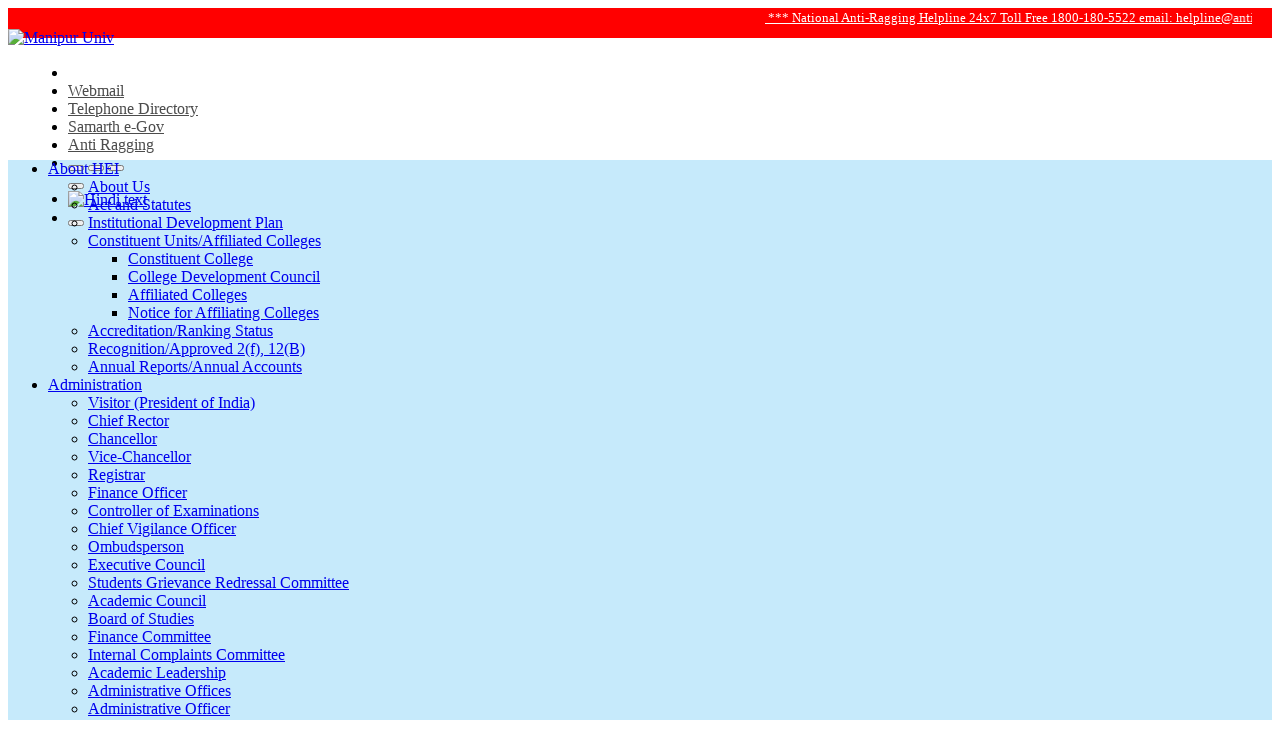

--- FILE ---
content_type: text/html; charset=UTF-8
request_url: https://www.manipuruniv.ac.in/gallery/469
body_size: 17271
content:
<!DOCTYPE html>
<html lang="en">
<head>
    <meta charset="utf-8">
    <meta http-equiv="X-UA-Compatible" content="IE=edge">
    <meta name="viewport" content="width=device-width, initial-scale=1">
   <!-- The above 3 meta tags *must* come first in the head; any other head content must come *after* these tags -->
    <title>Manipur University</title>
   <!-- Bootstrap -->
    <link href="https://www.manipuruniv.ac.in/html/css/bootstrap.min.css" rel="stylesheet">
    <link href="https://www.manipuruniv.ac.in/html/font-awesome/css/font-awesome.min.css" rel="stylesheet">
    <link href="https://www.manipuruniv.ac.in/html/css/animate.css" rel="stylesheet">
    <link href="https://www.manipuruniv.ac.in/html/common/commonStyle.css" rel="stylesheet">
    <link href="https://www.manipuruniv.ac.in/html/css/styles.css" rel="stylesheet">
    
    <link rel="stylesheet" href="https://www.manipuruniv.ac.in/html/css/jquery.fancybox.min.css" media="screen">
    <link href="https://www.manipuruniv.ac.in/html/css/customeStyle.css" rel="stylesheet">
    <link href="https://www.manipuruniv.ac.in/html/css/mycss.css" rel="stylesheet">
    <!--
    <link rel="stylesheet" href="https://www.manipuruniv.ac.in/html/css/w3.css">
    -->
<style>
  .rowpanel {
    display: flex;
    flex-wrap: wrap;
    margin-bottom: 15px;
  }
  
  .columnpanel {
    flex: 1;
    margin: 0 10px;
    border: 1px solid #ccc;
    border-radius: 5px;
    overflow-y: hidden; /* Hide overflow initially */
  }
  
  .columnpanel-header {
    background-color: #007bff;
    color: white;
    padding: 5px;
    text-align: center;
    border-bottom: 1px solid #ccc;
    border-radius: 5px 5px 0 0;
    text-transform: uppercase; /* Convert text to uppercase */    
    font-weight: bold; /* Make text bold */
  }
  
  .columnpanel-body {
    padding: 3px;
    text-transform: uppercase;
    max-height: 100px; /* 3-4 items in 100px; Display only 6 items (6 * 30px item height) = 180px */
    overflow-y: auto; /* Enable scrolling if more items */
  }
  

@media (max-width: 750px) {
  .text {font-size: 11px}
  .rowpanel { margin-bottom: 5px;}
  .columnpanel{ flex-basis: 100%; /* Make each column take up full width on small screens */}
}


.newsSlides {display: none;}
.mySlides {display: none;}
img {vertical-align: middle;}

/* Slideshow container */
.slideshow-container {
  max-width: 1000px;
  position: relative;
  margin: auto;
}

/* Caption text */
.text {
  color: #f2f2f2;
  font-weight: 600;
  font-size: 17px;
  padding: 8px 12px;
  position: absolute;
  bottom: 8px;
  width: 100%;
  text-align: center;
  background-color: rgba(150, 0, 255, 0.5);
  -webkit-animation-name: bounce;
  -webkit-animation-duration: 3s;
  animation-name: bounce;
  animation-direction: alternate;
  animation-fill-mode: backwards;
  animation-duration: 3s; 
}
 

/* Fading animation */
.fade {
  -webkit-animation-name: fade;
  -webkit-animation-duration: 2.5s;
  animation-name: fade;
  animation-duration: 2.5s;
}

@-webkit-keyframes fade {
  from {opacity: .5} 
  to {opacity: 1}
}

@keyframes fade {
  from {opacity: .5} 
  to {opacity: 1}
}

/* On smaller screens, decrease text size */
@media only screen and (max-width: 300px) {
  .text {font-size: 11px}
  .columnpanel { flex-basis: 100%;}
}


@media (max-width: 750px) {
  .text {font-size: 11px}
  .rowpanel { margin-bottom: 5px;}
  .columnpanel{ flex-basis: 100%; /* Make each column take up full width on small screens */}
}


.animated { 
    background-repeat: no-repeat;
    background-position: left top; 
    -webkit-animation-duration: 3s;
    animation-duration: 3s;
  animation-delay: 2s;
    -webkit-animation-fill-mode: both;
    animation-fill-mode: both;
}
         
@-webkit-keyframes fadeIn {
    0% {opacity: 0;}
    100% {opacity: 1;}
}
         
@keyframes fadeIn {
    0% {opacity: 0;}
    100% {opacity: 1;}
}
         
.fadeIn {
    -webkit-animation-name: fadeIn;
    animation-name: fadeIn;
    
}
</style>
    
<link rel="stylesheet" href="https://www.manipuruniv.ac.in/html/css/leftnavstyles.css">
    <!-- HTML5 shim and Respond.js for IE8 support of HTML5 elements and media queries -->
    <!-- WARNING: Respond.js doesn't work if you view the page via file:// -->
    <!--[if lt IE 9]>
      <script src="https://oss.maxcdn.com/html5shiv/3.7.3/html5shiv.min.js"></script>
      <script src="https://oss.maxcdn.com/respond/1.4.2/respond.min.js"></script>
    <![endif]-->
    <!-- Global site tag (gtag.js) - Google Analytics OLD UNIVERSAL ANALYTICS-->
<script async src="https://www.googletagmanager.com/gtag/js?id=UA-166805925-1"></script>
<script>
  window.dataLayer = window.dataLayer || [];
  function gtag(){dataLayer.push(arguments);}
  gtag('js', new Date());

  gtag('config', 'UA-166805925-1');
</script>
</head>
<body>

    <!-- Top Section Strat here -->
    
    <section class="topSection" style="height:30px;background-color:red;padding-left:20px;padding-right:20px;">
           <!-- height:33px
        <div class="container">
            -->
            <div class="row"> 
                <div class="col-md-4">
                     
                
                <marquee>&nbsp;&nbsp;&nbsp;&nbsp;&nbsp;&nbsp;&nbsp;&nbsp;&nbsp;&nbsp;&nbsp;&nbsp; 
<a target="_blank" href="https://www.manipuruniv.ac.in/upload/MUantiragging25July2024.pdf"><font face="verdana" weight="200" size="2" color="white">
&nbsp;***&nbsp;National Anti-Ragging Helpline 24x7 Toll Free 1800-180-5522 email: <span class="__cf_email__" data-cfemail="e48c818894888d8a81a4858a908d968583838d8a83ca8d8a">[email&#160;protected]</span> website: www.antiragging.in &nbsp;***&nbsp;
</font>
</a>


<a target="_blank" href="https://pimmsaa.org/ROTSSSTLS/"><font face="verdana" weight="200" size="2" color="white">***&nbsp;
 1st National Conference "Role of Techno-Science and Social Science in Transforming Life and Society Towards Achieving Sustainable Development Goals" 16-18 July 2025
  ***</font></a>
&nbsp;&nbsp;&nbsp;&nbsp;&nbsp;&nbsp;&nbsp;&nbsp;&nbsp;&nbsp;|&nbsp;&nbsp;&nbsp;&nbsp;&nbsp;&nbsp;&nbsp;&nbsp;&nbsp;&nbsp;

<a target="_blank" href="https://www.manipuruniv.ac.in/p/admission-2024-25"><font face="verdana" weight="200" size="2" color="white">***&nbsp;Manipur University Admission for Academic Session 2024-25   ***</font></a>
&nbsp;&nbsp;&nbsp;&nbsp;&nbsp;&nbsp;&nbsp;&nbsp;&nbsp;&nbsp;|&nbsp;&nbsp;&nbsp;&nbsp;&nbsp;&nbsp;&nbsp;&nbsp;&nbsp;&nbsp;



<a target="_blank" href="https://manipurunivalumni.samarth.edu.in/index.php/site/login"><font face="verdana" weight="200" size="2" color="white">***&nbsp;MANIPUR UNIVERSITY ALUMNI[LINK]  ***</font></a>
&nbsp;&nbsp;&nbsp;&nbsp;&nbsp;&nbsp;&nbsp;&nbsp;&nbsp;&nbsp;|&nbsp;&nbsp;&nbsp;&nbsp;&nbsp;&nbsp;&nbsp;&nbsp;&nbsp;&nbsp;


<a target="_blank" href="https://manipurunivalumni.samarth.edu.in/index.php/alumni/registration/register"><font face="verdana" weight="200" size="2" color="white">***&nbsp;ALUMNI REGISTRATION FROM [LINK]. &nbsp;<blink>(New)</blink> ***</font></a>
&nbsp;&nbsp;&nbsp;&nbsp;&nbsp;&nbsp;&nbsp;&nbsp;&nbsp;&nbsp;|&nbsp;&nbsp;&nbsp;&nbsp;&nbsp;&nbsp;&nbsp;&nbsp;&nbsp;&nbsp;

<!--
<a target="_blank" href="https://www.manipuruniv.ac.in/upload/examUGNEP1s22june2023.pdf"><font face="verdana" weight="200" size="2" color="white">***&nbsp;LIST OF ROLL NOs. for all Colleges UG 1st Semester Examinations 2022(NOV) (NEP) &nbsp;<blink>(New)</blink> ***</font></a>
&nbsp;&nbsp;&nbsp;&nbsp;&nbsp;&nbsp;&nbsp;&nbsp;&nbsp;&nbsp;|&nbsp;&nbsp;&nbsp;&nbsp;&nbsp;&nbsp;&nbsp;&nbsp;&nbsp;&nbsp;
-->
<a target="_blank" href="https://x.com/ManipurUniverse/status/1714946986313748804?s=20"><font face="verdana" weight="200" size="2" color="white">***&nbsp;Dr. Naorem Santa Singh, Project Scientist, Dept. of Life Science(Zoology), MU,  has been awarded the ZSK-INDIA RESEARCH EXCELLENCE AWARD FOR OUTSTANDING CONTRIBUTION by ZSK, India on 16/10/2023 &nbsp;<blink>(New)</blink> ***</font></a>
&nbsp;&nbsp;&nbsp;&nbsp;&nbsp;&nbsp;&nbsp;&nbsp;&nbsp;&nbsp;|&nbsp;&nbsp;&nbsp;&nbsp;&nbsp;&nbsp;&nbsp;&nbsp;&nbsp;&nbsp;

<a target="_blank" href="https://wifireg.manipuruniv.ac.in/Download"><font face="verdana" weight="200" size="2" color="white">***&nbsp;To Activate MHRD Wi-Fi service, Generate consent Form and Submit at Computer Centre. Click here to generate. &nbsp;<blink>(New)</blink> ***</font></a>
&nbsp;&nbsp;&nbsp;&nbsp;&nbsp;&nbsp;&nbsp;&nbsp;&nbsp;&nbsp;|&nbsp;&nbsp;&nbsp;&nbsp;&nbsp;&nbsp;&nbsp;&nbsp;&nbsp;&nbsp;

<a target="_blank" href="https://www.manipuruniv.ac.in/p/admission-2023-24"><font face="verdana" weight="200" size="2" color="white">***&nbsp;ADMISSION MUET 23-24 &nbsp; ***</font></a>
&nbsp;&nbsp;&nbsp;&nbsp;&nbsp;&nbsp;&nbsp;&nbsp;&nbsp;&nbsp;|&nbsp;&nbsp;&nbsp;&nbsp;&nbsp;&nbsp;&nbsp;&nbsp;&nbsp;&nbsp;

<a target="_blank" href="https://www.manipuruniv.ac.in/p/admission-cuet-2023-24"><font face="verdana" weight="200" size="2" color="white">***&nbsp;ADMISSION CUET(UG/PG) 2023-24 &nbsp;<blink>(New)</blink> ***</font></a>
&nbsp;&nbsp;&nbsp;&nbsp;&nbsp;&nbsp;&nbsp;&nbsp;&nbsp;&nbsp;|&nbsp;&nbsp;&nbsp;&nbsp;&nbsp;&nbsp;&nbsp;&nbsp;&nbsp;&nbsp;


<a target="_blank" href="https://www.manipuruniv.ac.in/p/pre-phd-admission-2023"><font face="verdana" weight="200" size="2" color="white">***&nbsp;PRE-PHD ADMISSION 2023 ***</font></a>
&nbsp;&nbsp;&nbsp;&nbsp;&nbsp;&nbsp;&nbsp;&nbsp;&nbsp;&nbsp;|&nbsp;&nbsp;&nbsp;&nbsp;&nbsp;&nbsp;&nbsp;&nbsp;&nbsp;&nbsp;

<a target="_blank" href="https://www.abc.gov.in/"><font face="verdana" weight="200" size="2" color="white">***&nbsp;ACADEMIC BANK OF CREDITS: ABC
 &nbsp;<blink>(New)</blink> ***</font></a>
&nbsp;&nbsp;&nbsp;&nbsp;&nbsp;&nbsp;&nbsp;&nbsp;&nbsp;&nbsp;|&nbsp;&nbsp;&nbsp;&nbsp;&nbsp;&nbsp;&nbsp;&nbsp;&nbsp;&nbsp;
<a target="_blank" href="#"><font face="verdana" weight="200" size="2" color="white">***&nbsp;
Prof. Yengkhom Raghumani Singh, Dept. of Earth Sc., has been selected as Adjunct Faculty in the Department of Geology & Environmental Scinece, University of Pittsburgh.
 &nbsp;<blink>(New)</blink> ***</font></a>
&nbsp;&nbsp;&nbsp;&nbsp;&nbsp;&nbsp;&nbsp;&nbsp;&nbsp;&nbsp;|&nbsp;&nbsp;&nbsp;&nbsp;&nbsp;&nbsp;&nbsp;&nbsp;&nbsp;&nbsp;

<!--
<a target="_blank" href="#"><font face="verdana" weight="200" size="2" color="white">***&nbsp;For Periodic Upgradation activity, Four hours Server down time scheduled from Saturday Night(26/11/2022) 22:00Hrs to 03:00Hrs (27/11/2022)
 &nbsp;<blink>(New)</blink> ***</font></a>
&nbsp;&nbsp;&nbsp;&nbsp;&nbsp;&nbsp;&nbsp;&nbsp;&nbsp;&nbsp;|&nbsp;&nbsp;&nbsp;&nbsp;&nbsp;&nbsp;&nbsp;&nbsp;&nbsp;&nbsp;
-->

<a target="_blank" href="https://www.manipuruniv.ac.in/p/15th-convocation-2023"><font face="verdana" weight="200" size="2" color="white">***
&nbsp;15th CONVOCATION 2023: Register Now for 2013-2020 passout students;
 &nbsp;<blink>(New)</blink> ***</font></a>
&nbsp;&nbsp;&nbsp;&nbsp;&nbsp;&nbsp;&nbsp;&nbsp;&nbsp;&nbsp;|&nbsp;&nbsp;&nbsp;&nbsp;&nbsp;&nbsp;&nbsp;&nbsp;&nbsp;&nbsp;
<!--
<a target="_blank" href="https://bit.ly/mu_hostel_form2022"><font face="verdana" weight="200" size="2" color="white">***
&nbsp;Link to submit MU Hostel 1st semester 2022-23 documents before 10/12/2022;
 &nbsp;<blink>(New)</blink> ***</font></a>
&nbsp;&nbsp;&nbsp;&nbsp;&nbsp;&nbsp;&nbsp;&nbsp;&nbsp;&nbsp;|&nbsp;&nbsp;&nbsp;&nbsp;&nbsp;&nbsp;&nbsp;&nbsp;&nbsp;&nbsp;
-->
<a target="_blank" href="https://onlineresult.manipuruniv.ac.in"><font face="verdana" weight="200" size="2" color="white">***&nbsp;
DOWNLOAD UG(BA/BSc/BCom) Online Provisional Marksheet.
 &nbsp;<blink>(New)</blink> ***</font></a>
&nbsp;&nbsp;&nbsp;&nbsp;&nbsp;&nbsp;&nbsp;&nbsp;&nbsp;&nbsp;|&nbsp;&nbsp;&nbsp;&nbsp;&nbsp;&nbsp;&nbsp;&nbsp;&nbsp;&nbsp;
<!--
<a target="_blank" href="https://www.manipuruniv.ac.in/p/admission-2022-23"><font face="verdana" weight="200" size="2" color="white">***&nbsp;ADMISSION throught MUET Session 2022-2023
 &nbsp;<blink>(New)</blink> ***</font></a>
&nbsp;&nbsp;&nbsp;&nbsp;&nbsp;&nbsp;&nbsp;&nbsp;&nbsp;&nbsp;|&nbsp;&nbsp;&nbsp;&nbsp;&nbsp;&nbsp;&nbsp;&nbsp;&nbsp;&nbsp;
-->
<!--
<a target="_blank" href="https://www.manipuruniv.ac.in/recruitment"><font face="verdana" weight="200" size="2" color="white">***&nbsp;
RECRUITMENT: INTERVIEW SCHEDULED IN THE YEAR 2022
 &nbsp;<blink>(New)</blink> ***</font></a>
&nbsp;&nbsp;&nbsp;&nbsp;&nbsp;&nbsp;&nbsp;&nbsp;&nbsp;&nbsp;|&nbsp;&nbsp;&nbsp;&nbsp;&nbsp;&nbsp;&nbsp;&nbsp;&nbsp;&nbsp;

<a target="_blank" href="#"><font face="verdana" weight="200" size="2" color="white">***&nbsp;NEW DATE OF COVID-19 VACINATION @ HEALTH CENTRE MU ON 30 August 2022 and (2,6,9,13,16,20,23,27 & 30) September 2022
 &nbsp;<blink>(New)</blink> ***</font></a>
&nbsp;&nbsp;&nbsp;&nbsp;&nbsp;&nbsp;&nbsp;&nbsp;&nbsp;&nbsp;|&nbsp;&nbsp;&nbsp;&nbsp;&nbsp;&nbsp;&nbsp;&nbsp;&nbsp;&nbsp;
-->

<a target="_blank" href="https://www.manipuruniv.ac.in/p/samarth-student-portal"><font face="verdana" weight="200" size="2" color="white">***&nbsp;Issue of 1st semester hostel  fee payment is resolved and those students who already paid the fee shall download the fee receipt &nbsp;<blink>(New)</blink> ***</font></a>
&nbsp;&nbsp;&nbsp;&nbsp;&nbsp;&nbsp;&nbsp;&nbsp;&nbsp;&nbsp;|&nbsp;&nbsp;&nbsp;&nbsp;&nbsp;&nbsp;&nbsp;&nbsp;&nbsp;&nbsp;

<!--
<a target="_blank" href="https://www.manipuruniv.ac.in/p/admission-2022-23"><font face="verdana" weight="200" size="2" color="white">***&nbsp;LAST DATE FOR ONLINE SUBMISSION OF APPLICATION FOR ADMISSION TO Post Graduate(PG) programme is 18/06/2022
 &nbsp;<blink>(New)</blink> ***</font></a>
&nbsp;&nbsp;&nbsp;&nbsp;&nbsp;&nbsp;&nbsp;&nbsp;&nbsp;&nbsp;|&nbsp;&nbsp;&nbsp;&nbsp;&nbsp;&nbsp;&nbsp;&nbsp;&nbsp;&nbsp;

<a target="_blank" href="https://www.manipuruniv.ac.in/p/admission-2022-23"><font face="verdana" weight="200" size="2" color="white">***&nbsp;ADMISSION NOTICE 2022-2023
 &nbsp;<blink>(New)</blink> ***</font></a>
&nbsp;&nbsp;&nbsp;&nbsp;&nbsp;&nbsp;&nbsp;&nbsp;&nbsp;&nbsp;|&nbsp;&nbsp;&nbsp;&nbsp;&nbsp;&nbsp;&nbsp;&nbsp;&nbsp;&nbsp;
-->
<!--

<a target="_blank" href="https://cbcs.manipuruniv.ac.in/"><font face="verdana" weight="200" size="2" color="white">***&nbsp;CBCS ONLINE APPLICATION Form Fill Up
 &nbsp;<blink>(New)</blink> ***</font></a>
&nbsp;&nbsp;&nbsp;&nbsp;&nbsp;&nbsp;&nbsp;&nbsp;&nbsp;&nbsp;|&nbsp;&nbsp;&nbsp;&nbsp;&nbsp;&nbsp;&nbsp;&nbsp;&nbsp;&nbsp;

-->
<a target="_blank" href="https://wifireg.manipuruniv.ac.in/"><font face="verdana" weight="200" size="2" color="white">***&nbsp;Wi-Fi Registration Form Fill Up
 &nbsp;<blink>(New)</blink> ***</font></a>
&nbsp;&nbsp;&nbsp;&nbsp;&nbsp;&nbsp;&nbsp;&nbsp;&nbsp;&nbsp;|&nbsp;&nbsp;&nbsp;&nbsp;&nbsp;&nbsp;&nbsp;&nbsp;&nbsp;&nbsp;

<!--
<a target="_blank" href="https://www.manipuruniv.ac.in/p/pre-phd-admission-2022"><font face="verdana" weight="200" size="2" color="white">***&nbsp;Pre-PhD Admission 2022
 &nbsp;<blink>(New)</blink> ***</font></a>
&nbsp;&nbsp;&nbsp;&nbsp;&nbsp;&nbsp;&nbsp;&nbsp;&nbsp;&nbsp;|&nbsp;&nbsp;&nbsp;&nbsp;&nbsp;&nbsp;&nbsp;&nbsp;&nbsp;&nbsp;
-->

<a target="_blank" href="https://www.manipuruniv.ac.in/p/examination-form-fill-up"><font face="verdana" weight="200" size="2" color="white">***&nbsp;Samarth EXAM FORM FILL UP for MU &nbsp;<blink>(New)</blink> ***</font></a>
&nbsp;&nbsp;&nbsp;&nbsp;&nbsp;&nbsp;&nbsp;&nbsp;&nbsp;&nbsp;|&nbsp;&nbsp;&nbsp;&nbsp;&nbsp;&nbsp;&nbsp;&nbsp;&nbsp;&nbsp;



<!--
<a target="_blank" href="https://www.manipuruniv.ac.in/department/physics-department/facilities-2-2-2"><font face="verdana" weight="200" size="2" color="white">***&nbsp;XRD & SEM are now functional and initially open for MU users&nbsp;<blink>(New)</blink> ***</font></a>
&nbsp;&nbsp;&nbsp;&nbsp;&nbsp;&nbsp;&nbsp;&nbsp;&nbsp;&nbsp;|&nbsp;&nbsp;&nbsp;&nbsp;&nbsp;&nbsp;&nbsp;&nbsp;&nbsp;&nbsp;
-->

                            
<!--
<a target="_blank" href="https://www.manipuruniv.ac.in/recruitment/recruitment-for-78-seventy-eight-posts-of-professor-associate-professor-and-assistant-professor-for-34-departments-adv-no-1-21"><font face="verdana" weight="200" size="2" color="white">***&nbsp;RECRUITMENT for 78 (seventy eight) posts of Professor, Associate Professor and Assistant Professor for 34 Departments Adv.No.1/21&nbsp;<blink>(New)</blink> ***</font></a>
&nbsp;&nbsp;&nbsp;&nbsp;&nbsp;&nbsp;&nbsp;&nbsp;&nbsp;&nbsp;|&nbsp;&nbsp;&nbsp;&nbsp;&nbsp;&nbsp;&nbsp;&nbsp;&nbsp;&nbsp;
<a target="_blank" href="#"><font face="verdana" weight="200" size="2" color="white">***&nbsp;IMPORTANT INFORMATION: Tomorrow 7/10/2021 one-hour(2.00 PM to 3.00 PM.) Internet will be downtime due to NKN links shifting. Everyone is kindly requested to bear with us during this period.&nbsp;<blink>(New)</blink> ***</font></a>
&nbsp;&nbsp;&nbsp;&nbsp;&nbsp;&nbsp;&nbsp;&nbsp;&nbsp;&nbsp;|&nbsp;&nbsp;&nbsp;&nbsp;&nbsp;&nbsp;&nbsp;&nbsp;&nbsp;&nbsp;

-->

<a target="_blank" href="https://www.manipuruniv.ac.in/upload/financeTRAN24nov2021.pdf"><font face="verdana" weight="200" size="2" color="white">***&nbsp;Verification of financial transactions will be opened from 10:00 AM to 3:00 PM on every working day.&nbsp;<blink>(New)</blink> ***</font></a>
&nbsp;&nbsp;&nbsp;&nbsp;&nbsp;&nbsp;&nbsp;&nbsp;&nbsp;&nbsp;|&nbsp;&nbsp;&nbsp;&nbsp;&nbsp;&nbsp;&nbsp;&nbsp;&nbsp;&nbsp;

<a target="_blank" href="https://onlineresult.manipuruniv.ac.in/"><font face="verdana" weight="200" size="2" color="white">***&nbsp;Online Provisional Marksheet (BA/BSc)&nbsp; ***</font></a>
&nbsp;&nbsp;&nbsp;&nbsp;&nbsp;&nbsp;&nbsp;&nbsp;&nbsp;&nbsp;|&nbsp;&nbsp;&nbsp;&nbsp;&nbsp;&nbsp;&nbsp;&nbsp;&nbsp;&nbsp;

<a target="_blank" href="https://www.manipuruniv.ac.in/tender/year/2022">
<font face="verdana" weight="200" size="2" color="white">***&nbsp; Tender for Supply of Equipments & Consumable items;&nbsp;<blink>(New)</blink> ***</font></a>
&nbsp;&nbsp;&nbsp;&nbsp;&nbsp;&nbsp;&nbsp;&nbsp;&nbsp;&nbsp;|&nbsp;&nbsp;&nbsp;&nbsp;&nbsp;&nbsp;&nbsp;&nbsp;&nbsp;&nbsp;

<!--
<a target="_blank" href="https://www.manipuruniv.ac.in/p/entrance-test-2021"><font face="verdana" weight="200" size="2" color="white">***&nbsp; Download Admit Card for the Entrance Test 2021 &nbsp;<blink>(New)</blink> ***</font></a>
&nbsp;&nbsp;&nbsp;&nbsp;&nbsp;&nbsp;&nbsp;&nbsp;&nbsp;&nbsp;|&nbsp;&nbsp;&nbsp;&nbsp;&nbsp;&nbsp;&nbsp;&nbsp;&nbsp;&nbsp;

<a target="_blank" href="https://www.manipuruniv.ac.in/upload/admnPG1sem16Aug2021.pdf"><font face="verdana" weight="200" size="2" color="white">***&nbsp;Last date for submission of Online Application for Admission into MA/MSc/MCom/MCA/MLIS/MPES/LLM/MFA (1st Semester) for 2021-22 has been extended upto 08/09/2021 5:00 PM&nbsp;<blink>(New)</blink> ***</font></a>
&nbsp;&nbsp;&nbsp;&nbsp;&nbsp;&nbsp;&nbsp;&nbsp;&nbsp;&nbsp;|&nbsp;&nbsp;&nbsp;&nbsp;&nbsp;&nbsp;&nbsp;&nbsp;&nbsp;&nbsp;

<a target="_blank" href="https://www.manipuruniv.ac.in/upload/COVID19MUCMTF2july2021.pdf"><font face="verdana" weight="200" size="2" color="white">***&nbsp;COVID-19: Instruction/Conditions for Home Isolations&nbsp;<blink>(New)</blink> ***</font></a>
&nbsp;&nbsp;&nbsp;&nbsp;&nbsp;&nbsp;&nbsp;&nbsp;&nbsp;&nbsp;|&nbsp;&nbsp;&nbsp;&nbsp;&nbsp;&nbsp;&nbsp;&nbsp;&nbsp;&nbsp;
-->

<!--
<a target="_blank" href="https://www.manipuruniv.ac.in/upload/noticeHostelVacate21may2021.pdf"><font face="verdana" weight="200" size="2" color="white">***&nbsp;All the Hostellers are required to vacate the hostels latest by 23/05/2021. Actions will be taken up against those who do not comply&nbsp;<blink>(New)</blink> ***</font></a>
&nbsp;&nbsp;&nbsp;&nbsp;&nbsp;&nbsp;&nbsp;&nbsp;&nbsp;&nbsp;|&nbsp;&nbsp;&nbsp;&nbsp;&nbsp;&nbsp;&nbsp;&nbsp;&nbsp;&nbsp; 
-->
<a target="_blank" href="https://www.manipuruniv.ac.in/upload/covid19MentalHealthCounselling10may2021.pdf"><font face="verdana" weight="200" size="2" color="white">***&nbsp;COVID-19: Mental Health Counselling [TIMING: 9:00 AM-5:00 PM]&nbsp;<blink>(New)</blink> ***</font></a>
&nbsp;&nbsp;&nbsp;&nbsp;&nbsp;&nbsp;&nbsp;&nbsp;&nbsp;&nbsp;|&nbsp;&nbsp;&nbsp;&nbsp;&nbsp;&nbsp;&nbsp;&nbsp;&nbsp;&nbsp; 

<!--

<a target="_blank" href="https://www.manipuruniv.ac.in/upload/noticeSV5may2021.pdf"><font face="verdana" weight="200" size="2" color="white">***&nbsp;University Examinations postponed & the Summer Vacation will be from 10/05/2021 to 09/06/2021&nbsp;<blink>(New)</blink> ***</font></a>
&nbsp;&nbsp;&nbsp;&nbsp;&nbsp;&nbsp;&nbsp;&nbsp;&nbsp;&nbsp;|&nbsp;&nbsp;&nbsp;&nbsp;&nbsp;&nbsp;&nbsp;&nbsp;&nbsp;&nbsp; 

<a target="_blank" href="https://www.manipuruniv.ac.in/notice"><font face="verdana" weight="200" size="2" color="white">***&nbsp;COVID-19:  Pre-PhD Programme scheduled on 30/04/2021 in BOTANY, ZOOLOGY & Adult Continuing Education & Extension is being postponed till further order.&nbsp;<blink>(New)</blink> ***</font></a>
&nbsp;&nbsp;&nbsp;&nbsp;&nbsp;&nbsp;&nbsp;&nbsp;&nbsp;&nbsp;|&nbsp;&nbsp;&nbsp;&nbsp;&nbsp;&nbsp;&nbsp;&nbsp;&nbsp;&nbsp; 

<a target="_blank" href="https://www.manipuruniv.ac.in/upload/HostelVacateNotice22April2021.pdf"><font face="verdana" weight="200" size="2" color="white">***&nbsp;COVID-19:All the Hostels of the University have been closed. The hostellers are required to vacate the hostels at the earlist&nbsp;<blink>(New)</blink> ***</font></a>
&nbsp;&nbsp;&nbsp;&nbsp;&nbsp;&nbsp;&nbsp;&nbsp;&nbsp;&nbsp;|&nbsp;&nbsp;&nbsp;&nbsp;&nbsp;&nbsp;&nbsp;&nbsp;&nbsp;&nbsp; 

<a target="_blank" href="https://www.manipuruniv.ac.in/upload/covid19notice20april2021.pdf"><font face="verdana" weight="200" size="2" color="white">***&nbsp;COVID-19: All are requested to wear face mask compulsorily in the University campus.&nbsp;<blink>(New)</blink> ***</font></a>
&nbsp;&nbsp;&nbsp;&nbsp;&nbsp;&nbsp;&nbsp;&nbsp;&nbsp;&nbsp;|&nbsp;&nbsp;&nbsp;&nbsp;&nbsp;&nbsp;&nbsp;&nbsp;&nbsp;&nbsp; 

-->

<a target="_blank" href="https://www.manipuruniv.ac.in/Covid19Notice"><font face="verdana" weight="200" size="2" color="white">***&nbsp;COVID-19 related Notifications.&nbsp; ***</font></a>
&nbsp;&nbsp;&nbsp;&nbsp;&nbsp;&nbsp;&nbsp;&nbsp;&nbsp;&nbsp;|&nbsp;&nbsp;&nbsp;&nbsp;&nbsp;&nbsp;&nbsp;&nbsp;&nbsp;&nbsp; 

<a target="_blank" href="https://www.manipuruniv.ac.in/CollegeNotice"><font face="verdana" weight="200" size="2" color="white">***&nbsp;Affiliating College Notifications; <blink>(New)</blink> ***</font></a>
&nbsp;&nbsp;&nbsp;&nbsp;&nbsp;&nbsp;&nbsp;&nbsp;&nbsp;&nbsp;|&nbsp;&nbsp;&nbsp;&nbsp;&nbsp;&nbsp;&nbsp;&nbsp;&nbsp;&nbsp; 
<!--
<a target="_blank" href="https://www.manipuruniv.ac.in/upload/muFelowshipJan202129march2021.pdf"><font face="verdana" weight="200" size="2" color="white">***&nbsp;University Fellowship of PhD students will be released for a period of 3 months w.e.f. January 2021&nbsp;<blink>(New)</blink> ***</font></a>

<a target="_blank" href="https://www.manipuruniv.ac.in/tender/limited-tender-enquiry-for-supply-of-ornate-chair-for-vice-chancellor-committee-room"><font face="verdana" weight="200" size="2" color="white">***&nbsp;Limited Tender Enquiry for Supply of Ornate Chair for Vice Chancellor Committee Room&nbsp;<blink>(New)</blink> ***</font></a>
 
<a target="_blank" href="https://www.manipuruniv.ac.in/upload/claimNONjrfFellowship25march2021.pdf"><font face="verdana" weight="200" size="2" color="white">***&nbsp;Claim for Non-NET fellowship for the year 2020-21&nbsp;<blink>(New)</blink> ***</font></a>
 
<a target="_blank" href="https://www.manipuruniv.ac.in/events/webinar-on-role-of-teachers-in-national-education-policy-nep-awareness-orientation-challenges-responses"><font face="verdana" weight="200" size="2" color="white">***&nbsp; Webinar on ROLE OF TEACHERS IN NATIONAL EDUCATION POLICY (NEP) Awareness, Orientation, Challenges & Responses on 28/03/2021&nbsp;<blink>(New)</blink> ***</font></a>
 
<a target="_blank" href="https://www.manipuruniv.ac.in/upload/tenderOpeningICTlab12march2021.pdf"><font face="verdana" weight="200" size="2" color="white">***&nbsp; Tender Opening Notice for supply of ICT Lab Upgradation on 15/03/2021 at 3:00 PM&nbsp;<blink>(New)</blink> ***</font></a>
&nbsp;&nbsp;&nbsp;&nbsp;&nbsp;&nbsp;&nbsp;&nbsp;&nbsp;&nbsp;|&nbsp;&nbsp;&nbsp;&nbsp;&nbsp;&nbsp;&nbsp;&nbsp;&nbsp;&nbsp; 

<a target="_blank" href="https://www.manipuruniv.ac.in/upload/tenderopeningVC11march2021.pdf"><font face="verdana" weight="200" size="2" color="white">***&nbsp; Tender Opening Notice for supply of Video Conferencing Devices on 11/3/2021 at 3:00 PM&nbsp;<blink>(New)</blink> ***</font></a>
&nbsp;&nbsp;&nbsp;&nbsp;&nbsp;&nbsp;&nbsp;&nbsp;&nbsp;&nbsp;|&nbsp;&nbsp;&nbsp;&nbsp;&nbsp;&nbsp;&nbsp;&nbsp;&nbsp;&nbsp; 
<a target="_blank" href="https://www.manipuruniv.ac.in/upload/tenderOpeningRFID11march2021.pdf"><font face="verdana" weight="200" size="2" color="white">***&nbsp; Tender Opening Notice for supply of RFID and ILMS for Library on 12/3/2021 at 3:00 PM&nbsp;<blink>(New)</blink> ***</font></a>
&nbsp;&nbsp;&nbsp;&nbsp;&nbsp;&nbsp;&nbsp;&nbsp;&nbsp;&nbsp;|&nbsp;&nbsp;&nbsp;&nbsp;&nbsp;&nbsp;&nbsp;&nbsp;&nbsp;&nbsp; 
<a target="_blank" href="https://www.manipuruniv.ac.in/upload/tenderCORRIictmarch2021.pdf"><font face="verdana" weight="200" size="2" color="white">***&nbsp; Tender Corrigendum: Amendment for the "Supply for ICT Lab Upgradation" &nbsp;<blink>(New)</blink> ***</font></a>
&nbsp;&nbsp;&nbsp;&nbsp;&nbsp;&nbsp;&nbsp;&nbsp;&nbsp;&nbsp;|&nbsp;&nbsp;&nbsp;&nbsp;&nbsp;&nbsp;&nbsp;&nbsp;&nbsp;&nbsp; 

<a target="_blank" href="https://www.manipuruniv.ac.in/tender/tender-for-supply-for-ict-lab-upgradation-last-date-15-03-2021"><font face="verdana" weight="200" size="2" color="white">***&nbsp; Tender for Supply for ICT Lab Upgradation, last date 15/03/2021 &nbsp;<blink>(New)</blink> ***</font></a>
&nbsp;&nbsp;&nbsp;&nbsp;&nbsp;&nbsp;&nbsp;&nbsp;&nbsp;&nbsp;|&nbsp;&nbsp;&nbsp;&nbsp;&nbsp;&nbsp;&nbsp;&nbsp;&nbsp;&nbsp; 
<a target="_blank" href="https://www.manipuruniv.ac.in/tender/tender-for-supply-of-examination-khatas-last-date-18-3-2021-2"><font face="verdana" weight="200" size="2" color="white">***&nbsp; Tender for supply of Examination Khatas, last date 18/3/2021&nbsp;<blink>(New)</blink> ***</font></a>
&nbsp;&nbsp;&nbsp;&nbsp;&nbsp;&nbsp;&nbsp;&nbsp;&nbsp;&nbsp;|&nbsp;&nbsp;&nbsp;&nbsp;&nbsp;&nbsp;&nbsp;&nbsp;&nbsp;&nbsp; 

<a target="_blank" href="https://www.manipuruniv.ac.in/tender/year/2021"><font face="verdana" weight="200" size="2" color="white">***&nbsp; Tenders for supply of Equipments and consumables, last date 17/3/2021 &nbsp;<blink>(New)</blink> ***</font></a>
&nbsp;&nbsp;&nbsp;&nbsp;&nbsp;&nbsp;&nbsp;&nbsp;&nbsp;&nbsp;|&nbsp;&nbsp;&nbsp;&nbsp;&nbsp;&nbsp;&nbsp;&nbsp;&nbsp;&nbsp; 

<a target="_blank" href="https://www.manipuruniv.ac.in/tender/tender-for-supply-of-rfid-and-ilms-for-library-last-date-12-03-2021"><font face="verdana" weight="200" size="2" color="white">***&nbsp; TENDER for Supply of RFID and ILMS for Library, last date 12/03/2021 &nbsp;<blink>(New)</blink> ***</font></a>
&nbsp;&nbsp;&nbsp;&nbsp;&nbsp;&nbsp;&nbsp;&nbsp;&nbsp;&nbsp;|&nbsp;&nbsp;&nbsp;&nbsp;&nbsp;&nbsp;&nbsp;&nbsp;&nbsp;&nbsp;

<a target="_blank" href="https://www.manipuruniv.ac.in/allbuni/ckfinder/userfiles/files/recruitentGuestFacultySEAS23feb2021.pdf"><font face="verdana" weight="200" size="2" color="white">***&nbsp; Recruitment of 5(five) Guest Faculties in the Department of South East Asian Studies, last date 2/3/2021 &nbsp;<blink>(New)</blink> ***</font></a>
&nbsp;&nbsp;&nbsp;&nbsp;&nbsp;&nbsp;&nbsp;&nbsp;&nbsp;&nbsp;|&nbsp;&nbsp;&nbsp;&nbsp;&nbsp;&nbsp;&nbsp;&nbsp;&nbsp;&nbsp; 

<a target="_blank" href="https://www.manipuruniv.ac.in/upload/tenderOpen22feb2021.pdf"><font face="verdana" weight="200" size="2" color="white">***&nbsp; Tender opening for MU/IV/18/DR/PO/FUR/STUDENT-DESK/2019 is on 22/02/2021 at 3:00 PM &nbsp;<blink>(New)</blink> ***</font></a>
&nbsp;&nbsp;&nbsp;&nbsp;&nbsp;&nbsp;&nbsp;&nbsp;&nbsp;&nbsp;|&nbsp;&nbsp;&nbsp;&nbsp;&nbsp;&nbsp;&nbsp;&nbsp;&nbsp;&nbsp; 
 
<a target="_blank" href="https://www.manipuruniv.ac.in/upload/tenderDeskCumBench8feb2021.pdf"><font face="verdana" weight="200" size="2" color="white">***&nbsp; Tender for Supply of Furniture Items (MU/IV/18/DR/PO/FUR/STUDENT-DESK/2019) last date 22/02/2021 &nbsp;<blink>(New)</blink> ***</font></a>
&nbsp;&nbsp;&nbsp;&nbsp;&nbsp;&nbsp;&nbsp;&nbsp;&nbsp;&nbsp;|&nbsp;&nbsp;&nbsp;&nbsp;&nbsp;&nbsp;&nbsp;&nbsp;&nbsp;&nbsp; 
 
<a target="_blank" href="https://www.manipuruniv.ac.in/upload/tenderCorrigendumICT16feb2021.pdf"><font face="verdana" weight="200" size="2" color="white">***&nbsp; CORRIGENDUM: Tender no. MU/CC/ICT - PUR/2021, SUPPLY AND INSTALLATION OF IT EQUIPMENT &nbsp;<blink>(New)</blink> ***</font></a>
&nbsp;&nbsp;&nbsp;&nbsp;&nbsp;&nbsp;&nbsp;&nbsp;&nbsp;&nbsp;|&nbsp;&nbsp;&nbsp;&nbsp;&nbsp;&nbsp;&nbsp;&nbsp;&nbsp;&nbsp;
  
<a target="_blank" href="https://www.manipuruniv.ac.in/upload/tenderMIMS1feb2021.pdf"><font face="verdana" weight="200" size="2" color="white">***&nbsp;Tender for Supply of IT Items (Desktop, Projector, UPs, Printer & Accessories) MU/MIMS/ETA(2)/2018 last date 20/2/2021&nbsp;<blink>(New)</blink> ***</font></a>
&nbsp;&nbsp;&nbsp;&nbsp;&nbsp;&nbsp;&nbsp;&nbsp;&nbsp;&nbsp;|&nbsp;&nbsp;&nbsp;&nbsp;&nbsp;&nbsp;&nbsp;&nbsp;&nbsp;&nbsp;
 
<a target="_blank" href="https://www.manipuruniv.ac.in/upload/tenderITEquip1feb2021.pdf"><font face="verdana" weight="200" size="2" color="white">***&nbsp;Tender for Supply and Installation of IT Equipments (No. MU/CC/ICT - PUR/2021) last date 20/2/2021 &nbsp;<blink>(New)</blink> ***</font></a>
&nbsp;&nbsp;&nbsp;&nbsp;&nbsp;&nbsp;&nbsp;&nbsp;&nbsp;&nbsp;|&nbsp;&nbsp;&nbsp;&nbsp;&nbsp;&nbsp;&nbsp;&nbsp;&nbsp;&nbsp;
 
<a target="_blank" href="https://www.manipuruniv.ac.in/upload/tenderSationary2feb2021.pdf"><font face="verdana" weight="200" size="2" color="white">***&nbsp;Tender for Supply of Stationery Items (No. MU/14-443/PO/DR MISC ITEMS/18-19) last date 20/2/2021 &nbsp;<blink>(New)</blink> ***</font></a>
&nbsp;&nbsp;&nbsp;&nbsp;&nbsp;&nbsp;&nbsp;&nbsp;&nbsp;&nbsp;|&nbsp;&nbsp;&nbsp;&nbsp;&nbsp;&nbsp;&nbsp;&nbsp;&nbsp;&nbsp;

<a target="_blank" href="https://www.manipuruniv.ac.in/tender/year/2021"><font face="verdana" weight="200" size="2" color="white">***&nbsp;Tender for Supply of Equipments, Consumables and Medicines (Dept. of Zoology, Chemistry, Biotechnology, FES & Health Centre) last date 11/02/2021 &nbsp;<blink>(New)</blink> ***</font></a>
&nbsp;&nbsp;&nbsp;&nbsp;&nbsp;&nbsp;&nbsp;&nbsp;&nbsp;&nbsp;|&nbsp;&nbsp;&nbsp;&nbsp;&nbsp;&nbsp;&nbsp;&nbsp;&nbsp;&nbsp;

<a target="_blank" href="https://www.manipuruniv.ac.in/tender/limited-tender-for-supply-of-consumable-items-last-date-27-01-2021"><font face="verdana" weight="200" size="2" color="white">***&nbsp;Limited Tender for Supply of Consumable items, last date 27/01/2021 &nbsp;<blink>(New)</blink> ***</font></a>
&nbsp;&nbsp;&nbsp;&nbsp;&nbsp;&nbsp;&nbsp;&nbsp;&nbsp;&nbsp;|&nbsp;&nbsp;&nbsp;&nbsp;&nbsp;&nbsp;&nbsp;&nbsp;&nbsp;&nbsp;
 
 
<a target="_blank" href="https://www.manipuruniv.ac.in/tender/last-date-submission-of-tender-documents-for-supply-of-equipment-for-emmrc-tender-no-mu-emmrc-tender-2020-is-extended-till-3-02-2021"><font face="verdana" weight="200" size="2" color="white">***&nbsp;Change in Specification & Last date of submission is extended till 3rd February 2021 for the SUPPLY OF EQUIPMENT for EMMRC, TENDER No. MU/EMMRC/Tender/2020 &nbsp;<blink>(New)</blink> ***</font></a>
&nbsp;&nbsp;&nbsp;&nbsp;&nbsp;&nbsp;&nbsp;&nbsp;&nbsp;&nbsp;|&nbsp;&nbsp;&nbsp;&nbsp;&nbsp;&nbsp;&nbsp;&nbsp;&nbsp;&nbsp;
 
<a target="_blank" href="https://www.manipuruniv.ac.in/upload/tenderNotice14jan2021.pdf"><font face="verdana" weight="200" size="2" color="white">***&nbsp; Last date of submission of tender documents for purchase of online UPS(Chemistry Dept.) & Medicine(Health Centre) is 15/1/2021 at 2:00 pm & will open at 3:00 pm and Local Purchase Committee meeting for finalizing tender for IT items & Writing Pad Chair will be held on the same day&nbsp;<blink>(New)</blink> ***</font></a>
&nbsp;&nbsp;&nbsp;&nbsp;&nbsp;&nbsp;&nbsp;&nbsp;&nbsp;&nbsp;|&nbsp;&nbsp;&nbsp;&nbsp;&nbsp;&nbsp;&nbsp;&nbsp;&nbsp;&nbsp;

<a target="_blank" href="https://www.manipuruniv.ac.in/upload/tenderFINEqip8jan2021.pdf"><font face="verdana" weight="200" size="2" color="white">***&nbsp; Last date of submission for tender documents(No. MU/FIN/Equip/19(Pt)) for purchase of online UPS(Chemistry Dept.) and Medicine for Health Centre is postponed to 11/01/2021&nbsp;<blink>(New)</blink> ***</font></a>
&nbsp;&nbsp;&nbsp;&nbsp;&nbsp;&nbsp;&nbsp;&nbsp;&nbsp;&nbsp;|&nbsp;&nbsp;&nbsp;&nbsp;&nbsp;&nbsp;&nbsp;&nbsp;&nbsp;&nbsp;
 

<a target="_blank" href="https://www.manipuruniv.ac.in/tender/tender-for-procurement-of-equipment-for-i-emmrc-mu-ii-department-of-chemistry-iii-medicine-for-health-centre"><font face="verdana" weight="200" size="2" color="white">***&nbsp;  Tender for procurement of Equipment for  i. EMMRC MU ,ii. Department of Chemistry & iii. Medicine for Health Centre; last date 10 & 20 Jan 2021&nbsp;<blink>(New)</blink> ***</font></a>
&nbsp;&nbsp;&nbsp;&nbsp;&nbsp;&nbsp;&nbsp;&nbsp;&nbsp;&nbsp;|&nbsp;&nbsp;&nbsp;&nbsp;&nbsp;&nbsp;&nbsp;&nbsp;&nbsp;&nbsp;
 
 
<a target="_blank" href="https://www.manipuruniv.ac.in/upload/tenderCorrigendum23dec2020.pdf"><font face="verdana" weight="200" size="2" color="white">***&nbsp;  CORRIGRNDUM for Supply of Writing Pad Chair, last date extended to 04/01/2021&nbsp;<blink>(New)</blink> ***</font></a>
&nbsp;&nbsp;&nbsp;&nbsp;&nbsp;&nbsp;&nbsp;&nbsp;&nbsp;&nbsp;|&nbsp;&nbsp;&nbsp;&nbsp;&nbsp;&nbsp;&nbsp;&nbsp;&nbsp;&nbsp;
 

<a target="_blank" href="https://www.manipuruniv.ac.in/upload/tenderPBopen17dec20202.pdf"><font face="verdana" weight="200" size="2" color="white">***&nbsp;  The opening of the price bid(tender No. MU/FIN/EQUIP/19-(Pt)( C, P, HC and B & Z) is scheduled on 17 & 18 December 2020&nbsp;<blink>(New)</blink> ***</font></a>
&nbsp;&nbsp;&nbsp;&nbsp;&nbsp;&nbsp;&nbsp;&nbsp;&nbsp;&nbsp;|&nbsp;&nbsp;&nbsp;&nbsp;&nbsp;&nbsp;&nbsp;&nbsp;&nbsp;&nbsp;
 
 
<a target="_blank" href="https://www.manipuruniv.ac.in/tender/tender-for-supply-of-consumable-items-for-biotechnology-department-last-date-05-01-2021"><font face="verdana" weight="200" size="2" color="white">***&nbsp;TENDER for Supply of Consumable items (Biotechnology Department), last date 05/01/2021&nbsp;<blink>(New)</blink> ***</font></a>
&nbsp;&nbsp;&nbsp;&nbsp;&nbsp;&nbsp;&nbsp;&nbsp;&nbsp;&nbsp;|&nbsp;&nbsp;&nbsp;&nbsp;&nbsp;&nbsp;&nbsp;&nbsp;&nbsp;&nbsp;
 
<a target="_blank" href="https://www.manipuruniv.ac.in/upload/tenderCorrigendumITitems14dec2020.pdf"><font face="verdana" weight="200" size="2" color="white">***&nbsp;CORRIGENDUM NOTICE "SUPPLY OF IT ITEMS (Desktop, Projector, UPS, Printer & Accessories)" Last Date <strike>26/12/2020</strike> 04/01/2021 [pdf]&nbsp;<blink>(New)</blink> ***</font></a>
&nbsp;&nbsp;&nbsp;&nbsp;&nbsp;&nbsp;&nbsp;&nbsp;&nbsp;&nbsp;|&nbsp;&nbsp;&nbsp;&nbsp;&nbsp;&nbsp;&nbsp;&nbsp;&nbsp;&nbsp;
 
 
 <a target="_blank" href="https://www.manipuruniv.ac.in/tender/tender-for-purchase-of-furniture-and-it-items"><font face="verdana" weight="200" size="2" color="white">***&nbsp;Tender for purchase of furniture and IT items(Desktop, Projector, UPS, Printer & Accessories), Last Date 04/01/2021 [pdf]&nbsp;<blink>(New)</blink> ***</font></a>
&nbsp;&nbsp;&nbsp;&nbsp;&nbsp;&nbsp;&nbsp;&nbsp;&nbsp;&nbsp;|&nbsp;&nbsp;&nbsp;&nbsp;&nbsp;&nbsp;&nbsp;&nbsp;&nbsp;&nbsp;
 
 <a target="_blank" href="https://www.manipuruniv.ac.in/tender/tender-for-construction-of-building-at-manipur-university-last-date-04-12-2020"><font face="verdana" weight="200" size="2" color="white">***&nbsp;TENDER for Construction of building at Manipur University, Last Date 04/12/2020&nbsp;<blink>(New)</blink> ***</font></a>
&nbsp;&nbsp;&nbsp;&nbsp;&nbsp;&nbsp;&nbsp;&nbsp;&nbsp;&nbsp;|&nbsp;&nbsp;&nbsp;&nbsp;&nbsp;&nbsp;&nbsp;&nbsp;&nbsp;&nbsp;
 
 
 <a target="_blank" href=" https://www.manipuruniv.ac.in/tender/year/2023
"><font face="verdana" weight="200" size="2" color="white">***&nbsp;TENDER NOTICE &nbsp;<blink>(New)</blink> ***</font></a>
&nbsp;&nbsp;&nbsp;&nbsp;&nbsp;&nbsp;&nbsp;&nbsp;&nbsp;&nbsp;|&nbsp;&nbsp;&nbsp;&nbsp;&nbsp;&nbsp;&nbsp;&nbsp;&nbsp;&nbsp;

 
 <a target="_blank" href="https://www.manipuruniv.ac.in/upload/SOPguidline17oct2020.pdf"><font face="verdana" weight="200" size="2" color="white">***&nbsp;Guidelines for COVID-19 prevention during Offline Entrance Test in the Campus&nbsp;<blink>(New)</blink> ***</font></a>
&nbsp;&nbsp;&nbsp;&nbsp;&nbsp;&nbsp;&nbsp;&nbsp;&nbsp;&nbsp;|&nbsp;&nbsp;&nbsp;&nbsp;&nbsp;&nbsp;&nbsp;&nbsp;&nbsp;&nbsp;

 <a target="_blank" href="https://www.manipuruniv.ac.in/upload/ccwifiMHRD14oct2020.pdf"><font face="verdana" weight="200" size="2" color="white">***&nbsp;Schedule for installation of MHRD Wi-Fi&nbsp;<blink>(New)</blink> ***</font></a>
&nbsp;&nbsp;&nbsp;&nbsp;&nbsp;&nbsp;&nbsp;&nbsp;&nbsp;&nbsp;|&nbsp;&nbsp;&nbsp;&nbsp;&nbsp;&nbsp;&nbsp;&nbsp;&nbsp;&nbsp;
 
 <a target="_blank" href="https://www.manipuruniv.ac.in/upload/FinalSeniorityListFacultyOctober2020.pdf"><font face="verdana" weight="200" size="2" color="white">***&nbsp;Date 07/10/2020:Manipur University Tentative Inter se Seniority List of Faculty Members&nbsp;<blink>(New)</blink> ***</font></a>
&nbsp;&nbsp;&nbsp;&nbsp;&nbsp;&nbsp;&nbsp;&nbsp;&nbsp;&nbsp;|&nbsp;&nbsp;&nbsp;&nbsp;&nbsp;&nbsp;&nbsp;&nbsp;&nbsp;&nbsp;
 
 <a target="_blank" href="https://www.manipuruniv.ac.in/upload/orderFD3oct2020.pdf"><font face="verdana" weight="200" size="2" color="white">***&nbsp;Refund of certain fee components and reduction of examination fee for the Jan to June 2020 Semester as a one-time relief measure&nbsp;<blink>(New)</blink> ***</font></a>
&nbsp;&nbsp;&nbsp;&nbsp;&nbsp;&nbsp;&nbsp;&nbsp;&nbsp;&nbsp;|&nbsp;&nbsp;&nbsp;&nbsp;&nbsp;&nbsp;&nbsp;&nbsp;&nbsp;&nbsp;
 
 <a target="_blank" href="https://www.manipuruniv.ac.in/tender/limited-tender-for-procurement-of-water-and-soil-analysis-kit-for-the-project-under-department-of-zoology-last-date-7-10-2020"><font face="verdana" weight="200" size="2" color="white">***&nbsp;Limited Tender for procurement of Water and Soil Analysis Kit for the project under Department of Zoology, Last Date 7/10/2020&nbsp;<blink>(New)</blink> ***</font></a>
&nbsp;&nbsp;&nbsp;&nbsp;&nbsp;&nbsp;&nbsp;&nbsp;&nbsp;&nbsp;|&nbsp;&nbsp;&nbsp;&nbsp;&nbsp;&nbsp;&nbsp;&nbsp;&nbsp;&nbsp; 
 
<a target="_blank" href="https://www.manipuruniv.ac.in/upload/cbcsNotice28sep2020.pdf"><font face="verdana" weight="200" size="2" color="white">***&nbsp;NOTICE: Contact details of HODs for communication regarding 3rd Semester Choice Based Credit System, last date 3/10/2020&nbsp;<blink>(New)</blink> ***</font></a>
&nbsp;&nbsp;&nbsp;&nbsp;&nbsp;&nbsp;&nbsp;&nbsp;&nbsp;&nbsp;|&nbsp;&nbsp;&nbsp;&nbsp;&nbsp;&nbsp;&nbsp;&nbsp;&nbsp;&nbsp; 

  
 <a target="_blank" href="https://www.manipuruniv.ac.in/upload/tenderForestryEquipments21SEP2020.pdf"><font face="verdana" weight="200" size="2" color="white">***&nbsp;TENDER: Supply of Equipments (Forestry and Environmental Science Dept.), Last Date: 12/10/2020 &nbsp;<blink>(New)</blink> ***</font></a>
&nbsp;&nbsp;&nbsp;&nbsp;&nbsp;&nbsp;&nbsp;&nbsp;&nbsp;&nbsp;|&nbsp;&nbsp;&nbsp;&nbsp;&nbsp;&nbsp;&nbsp;&nbsp;&nbsp;&nbsp; 
  
 
 <a target="_blank" href="https://www.manipuruniv.ac.in/upload/tenderProjectITitem21sep2020Final.pdf"><font face="verdana" weight="200" size="2" color="white">***&nbsp;TENDER: supply of IT Items, Last Date: 28/09/2020;<blink>(New)</blink> ***</font></a>
&nbsp;&nbsp;&nbsp;&nbsp;&nbsp;&nbsp;&nbsp;&nbsp;&nbsp;&nbsp;|&nbsp;&nbsp;&nbsp;&nbsp;&nbsp;&nbsp;&nbsp;&nbsp;&nbsp;&nbsp; 
 
<a target="_blank" href="https://www.manipuruniv.ac.in/upload/tenderRenovatCHM21sep2020.pdf"><font face="verdana" weight="200" size="2" color="white">***&nbsp;Tender for repairing/Renovation of Room at Chemistry Department, opening on 28/09/2020&nbsp;<blink>(New)</blink> ***</font></a>
&nbsp;&nbsp;&nbsp;&nbsp;&nbsp;&nbsp;&nbsp;&nbsp;&nbsp;&nbsp;|&nbsp;&nbsp;&nbsp;&nbsp;&nbsp;&nbsp;&nbsp;&nbsp;&nbsp;&nbsp; 


<a target="_blank" href="https://www.manipuruniv.ac.in/upload/tenderIEI25sep2020.pdf"><font face="verdana" weight="200" size="2" color="white">***&nbsp;TENDER: Providing I.E.I in room no. 113 & 207 and sub main circuit wiring of ground & first floor for Chemistry Department, Last Date 3/10/2020&nbsp;<blink>(New)</blink> ***</font></a>
&nbsp;&nbsp;&nbsp;&nbsp;&nbsp;&nbsp;&nbsp;&nbsp;&nbsp;&nbsp;|&nbsp;&nbsp;&nbsp;&nbsp;&nbsp;&nbsp;&nbsp;&nbsp;&nbsp;&nbsp; 

 
 <a target="_blank" href="https://www.manipuruniv.ac.in/upload/FundForFinancialPoorStudents2020Final.pdf"><font face="verdana" weight="200" size="2" color="white">***&nbsp;MU Financial Assistance Fund  ***</font></a>
&nbsp;&nbsp;&nbsp;&nbsp;&nbsp;&nbsp;&nbsp;&nbsp;&nbsp;&nbsp;|&nbsp;&nbsp;&nbsp;&nbsp;&nbsp;&nbsp;&nbsp;&nbsp;&nbsp;&nbsp; 

 <a target="_blank" href="https://www.manipuruniv.ac.in/upload/CriteriaForMUFinancialAssistanceFund2020.pdf"><font face="verdana" weight="200" size="2" color="white">***&nbsp;Eligibility Criteria for MU Financial Assistance Fund &nbsp;  ***</font></a>
&nbsp;&nbsp;&nbsp;&nbsp;&nbsp;&nbsp;&nbsp;&nbsp;&nbsp;&nbsp;|&nbsp;&nbsp;&nbsp;&nbsp;&nbsp;&nbsp;&nbsp;&nbsp;&nbsp;&nbsp; 
 
 <a target="_blank" href="https://www.manipuruniv.ac.in/upload/TenderZoologyEquipment1sep2020.pdf"><font face="verdana" weight="200" size="2" color="white">***&nbsp;TENDER for supply of Equipment for Zoology Department &nbsp;<blink>(New)</blink> ***</font></a>
&nbsp;&nbsp;&nbsp;&nbsp;&nbsp;&nbsp;&nbsp;&nbsp;&nbsp;&nbsp;|&nbsp;&nbsp;&nbsp;&nbsp;&nbsp;&nbsp;&nbsp;&nbsp;&nbsp;&nbsp; 
 

 <a target="_blank" href="https://www.manipuruniv.ac.in/upload/TenderPostponmentBiotech31Aug2020.pdf"><font face="verdana" weight="200" size="2" color="white">***&nbsp;Last date submission of tender  No. MU/Fin/EQUIP/19(Pt)/Biotechnology is postponed on 28th September 2020&nbsp;<blink>(New)</blink> ***</font></a>
&nbsp;&nbsp;&nbsp;&nbsp;&nbsp;&nbsp;&nbsp;&nbsp;&nbsp;&nbsp;|&nbsp;&nbsp;&nbsp;&nbsp;&nbsp;&nbsp;&nbsp;&nbsp;&nbsp;&nbsp; 
-->
 <a target="_blank" href="https://www.manipuruniv.ac.in/upload/securitytips2020MU.pdf"><font face="verdana" weight="200" size="2" color="white">***&nbsp;CYBER SECURITY TIPS &nbsp;<blink>(New)</blink> ***</font></a>
&nbsp;&nbsp;&nbsp;&nbsp;&nbsp;&nbsp;&nbsp;&nbsp;&nbsp;&nbsp;|&nbsp;&nbsp;&nbsp;&nbsp;&nbsp;&nbsp;&nbsp;&nbsp;&nbsp;&nbsp; 
 
 <!--
<a target="_blank" href="http://manipuruniv.ac.in/p/i-Vision"><font face="verdana" weight="200" size="2" color="white">***&nbsp;i-Vision e-Magazine of Manipur University, Volume-I: theme COVID-19 &nbsp; ***</font></a>
&nbsp;&nbsp;&nbsp;&nbsp;&nbsp;&nbsp;&nbsp;&nbsp;&nbsp;&nbsp;|&nbsp;&nbsp;&nbsp;&nbsp;&nbsp;&nbsp;&nbsp;&nbsp;&nbsp;&nbsp;

<a target="_blank" href="http://www.manipuruniv.ac.in/upload/Roadmap_-_Covid_19_MUc19TFC.pdf"><font face="verdana" weight="200" size="2" color="white">***&nbsp;Roadmap Towards Containing COVID 19 &nbsp; ***</font></a>
&nbsp;&nbsp;&nbsp;&nbsp;&nbsp;&nbsp;&nbsp;&nbsp;&nbsp;&nbsp;|&nbsp;&nbsp;&nbsp;&nbsp;&nbsp;&nbsp;&nbsp;&nbsp;&nbsp;&nbsp;

<a target="_blank" href="http://www.manipuruniv.ac.in/upload/UGCguidelineOnExaminationsAndAcademicCalender.pdf"><font face="verdana" weight="200" size="2" color="white">***&nbsp;UGC Guidelines on Examinations and Academic Calendar in view of COVID-19 Pandemic &nbsp; ***</font></a>
&nbsp;&nbsp;&nbsp;&nbsp;&nbsp;&nbsp;&nbsp;&nbsp;&nbsp;&nbsp;|&nbsp;&nbsp;&nbsp;&nbsp;&nbsp;&nbsp;&nbsp;&nbsp;&nbsp;&nbsp; 
 
<a target="_blank" href="https://forms.gle/PuosxdSGMB2aGLMPA"><font face="verdana" weight="200" size="2" color="white">***&nbsp;Report of Aarogya Setu App for Students, Teachers and Non-Teaching Staff of Manipur University &nbsp; ***</font></a>
&nbsp;&nbsp;&nbsp;&nbsp;&nbsp;&nbsp;&nbsp;&nbsp;&nbsp;&nbsp;|&nbsp;&nbsp;&nbsp;&nbsp;&nbsp;&nbsp;&nbsp;&nbsp;&nbsp;&nbsp; 

<a target="_blank" href="http://www.manipuruniv.ac.in/upload/FacultyProfile11April2020.pdf"><font face="verdana" weight="200" size="2" color="white">***&nbsp;Submit Faculty Profile Format for updation of Manipur University website on or before 30/04/2020 &nbsp; ***</font></a>
&nbsp;&nbsp;&nbsp;&nbsp;&nbsp;&nbsp;&nbsp;&nbsp;&nbsp;&nbsp;|&nbsp;&nbsp;&nbsp;&nbsp;&nbsp;&nbsp;&nbsp;&nbsp;&nbsp;&nbsp; 

<a target="_blank" href="https://www.youtube.com/watch?v=uHB3WJsLJ8s&feture=youtu.be"><font face="verdana" weight="200" size="2" color="white">***&nbsp;Practical tips to take care of your Mental Health during the Stay In &nbsp; ***</font></a>
&nbsp;&nbsp;&nbsp;&nbsp;&nbsp;&nbsp;&nbsp;&nbsp;&nbsp;&nbsp;|&nbsp;&nbsp;&nbsp;&nbsp;&nbsp;&nbsp;&nbsp;&nbsp;&nbsp;&nbsp; 
<a target="_blank" href="https://www.mohfw.gov.in/pdf/MindingourmindsduringCoronaeditedat.pdf"><font face="verdana" weight="200" size="2" color="white">***&nbsp;Minding our minds during the COIVD-19 &nbsp; ***</font></a>
&nbsp;&nbsp;&nbsp;&nbsp;&nbsp;&nbsp;&nbsp;&nbsp;&nbsp;&nbsp;|&nbsp;&nbsp;&nbsp;&nbsp;&nbsp;&nbsp;&nbsp;&nbsp;&nbsp;&nbsp;
<a target="_blank" href="https://www.youtube.com/watch?v=iuKhtSehp24&feature=youtu.be"><font face="verdana" weight="200" size="2" color="white">***&nbsp;Various Health Experts on how to manage Mental health & Well Being during COVID-19 outbreak &nbsp; ***</font></a>
&nbsp;&nbsp;&nbsp;&nbsp;&nbsp;&nbsp;&nbsp;&nbsp;&nbsp;&nbsp;|&nbsp;&nbsp;&nbsp;&nbsp;&nbsp;&nbsp;&nbsp;&nbsp;&nbsp;&nbsp; 
<font face="verdana" weight="200" size="2" color="white">***&nbsp;Behavioural Health: Pschyo-Social toll free helpline - 0804611007 &nbsp; ***</font> 
&nbsp;&nbsp;&nbsp;&nbsp;&nbsp;&nbsp;&nbsp;&nbsp;&nbsp;&nbsp;|&nbsp;&nbsp;&nbsp;&nbsp;&nbsp;&nbsp;&nbsp;&nbsp;&nbsp;&nbsp; 
<a target="_blank" href="http://www.manipuruniv.ac.in/upload/OnLineLearningICTinitiativesMHRDandUGC25Mar2020.pdf"><font face="verdana" weight="200" size="2" color="white">***&nbsp;Let COVID 19 not stop you from learning - ICT initiatives of MHRD and UGC &nbsp; ***</font></a>
&nbsp;&nbsp;&nbsp;&nbsp;&nbsp;&nbsp;&nbsp;&nbsp;&nbsp;&nbsp;|&nbsp;&nbsp;&nbsp;&nbsp;&nbsp;&nbsp;&nbsp;&nbsp;&nbsp;&nbsp;
<a target="_blank" href="http://www.manipuruniv.ac.in/upload/LastDateFormsubmissionpostponed26mar2020.pdf"><font face="verdana" weight="200" size="2" color="white">***&nbsp;Last Date of Submission of Examination Forms have been postponed untill further notice. &nbsp; ***</font></a>
&nbsp;&nbsp;&nbsp;&nbsp;&nbsp;&nbsp;&nbsp;&nbsp;&nbsp;&nbsp;|&nbsp;&nbsp;&nbsp;&nbsp;&nbsp;&nbsp;&nbsp;&nbsp;&nbsp;&nbsp;
<a target="_blank" href="http://www.manipuruniv.ac.in/upload/examPostponedMDMSDCP2020April.pdf"><font face="verdana" weight="200" size="2" color="white">***&nbsp;MD/MS/DCP Examination, 2020(April) Postponed until further order &nbsp; ***</font></a>
&nbsp;&nbsp;&nbsp;&nbsp;&nbsp;&nbsp;&nbsp;&nbsp;&nbsp;&nbsp;|&nbsp;&nbsp;&nbsp;&nbsp;&nbsp;&nbsp;&nbsp;&nbsp;&nbsp;&nbsp;
   
<a target="_blank" href="http://www.manipuruniv.ac.in/upload/theReadersBookstoreempaneled21mar2020.pdf"><font face="verdana" weight="200" size="2" color="white">***&nbsp;The Readers Bookstore is empanelled for supply of Books to Manipur University &nbsp; ***</font></a>
&nbsp;&nbsp;&nbsp;&nbsp;&nbsp;&nbsp;&nbsp;&nbsp;&nbsp;&nbsp;|&nbsp;&nbsp;&nbsp;&nbsp;&nbsp;&nbsp;&nbsp;&nbsp;&nbsp;&nbsp;
<a target="_blank" href="http://www.manipuruniv.ac.in/recruitment/advertisement-for-the-appointment-of-vice-chancellor-of-manipur-university-canchipur-imphal-a-central-university"><font face="verdana" weight="200" size="2" color="white">***&nbsp;RECRUITMENT: Advertisement for the Appointment of Vice-Chancellor of Manipur University, Canchipur, Imphal (A Central University)&nbsp; ***</font></a>
&nbsp;&nbsp;&nbsp;&nbsp;&nbsp;&nbsp;&nbsp;&nbsp;&nbsp;&nbsp;|&nbsp;&nbsp;&nbsp;&nbsp;&nbsp;&nbsp;&nbsp;&nbsp;&nbsp;&nbsp;   
<a target="_blank" href="http://www.manipuruniv.ac.in/upload/GroupBCpostpondcovid19mar172020.pdf"><font face="verdana" weight="200" size="2" color="white">***&nbsp;Written Test for Recruitment in Group B & C has been postponed until further notice due to COVID-19 &nbsp; ***</font></a>
&nbsp;&nbsp;&nbsp;&nbsp;&nbsp;&nbsp;&nbsp;&nbsp;&nbsp;&nbsp;|&nbsp;&nbsp;&nbsp;&nbsp;&nbsp;&nbsp;&nbsp;&nbsp;&nbsp;&nbsp; 
<a target="_blank" href="http://www.manipuruniv.ac.in/upload/JApostponedCoVid19.pdf"><font face="verdana" weight="200" size="2" color="white">***&nbsp;Written Test for Junior Assistant has been postponed until further notice due to COVID-19&nbsp; ***</font></a>
&nbsp;&nbsp;&nbsp;&nbsp;&nbsp;&nbsp;&nbsp;&nbsp;&nbsp;&nbsp;|&nbsp;&nbsp;&nbsp;&nbsp;&nbsp;&nbsp;&nbsp;&nbsp;&nbsp;&nbsp;
 
<a target="_blank" href="http://www.manipuruniv.ac.in/upload/ECmeeting14march2020.pdf"><font face="verdana" weight="200" size="2" color="white">***&nbsp;INTERVIEW RESULT:List of Candidates approved by the Executive Council held on 14.03.2020 &nbsp; ***</font></a>
&nbsp;&nbsp;&nbsp;&nbsp;&nbsp;&nbsp;&nbsp;&nbsp;&nbsp;&nbsp;|&nbsp;&nbsp;&nbsp;&nbsp;&nbsp;&nbsp;&nbsp;&nbsp;&nbsp;&nbsp;
 
<a target="_blank" href="http://www.manipuruniv.ac.in/p/list-of-eligible-candidates-for-the-written-test-of-group-b-c-w-r-t-adv-no-2-2019"><font face="verdana" weight="200" size="2" color="white">***&nbsp;List of Eligible Candidates for the written test of Group B & C posts in the Manipur University w.r.t. Adv 2/2019 &nbsp; ***</font></a>  
&nbsp;&nbsp;&nbsp;&nbsp;&nbsp;&nbsp;&nbsp;&nbsp;&nbsp;&nbsp;|&nbsp;&nbsp;&nbsp;&nbsp;&nbsp;&nbsp;&nbsp;&nbsp;&nbsp;&nbsp;
 

<a target="_blank" href="http://www.manipuruniv.ac.in/upload/ApprovenVendorlist2020.pdf"><font face="verdana" weight="200" size="2" color="white">***&nbsp;List of Approved Empanelled Vendors for Supply of Books to Manipur University for a Year &nbsp; ***</font></a>
&nbsp;&nbsp;&nbsp;&nbsp;&nbsp;&nbsp;&nbsp;&nbsp;&nbsp;&nbsp;|&nbsp;&nbsp;&nbsp;&nbsp;&nbsp;&nbsp;&nbsp;&nbsp;&nbsp;&nbsp;
 
&nbsp;&nbsp;&nbsp;&nbsp;&nbsp;&nbsp;&nbsp;&nbsp;&nbsp;&nbsp;|&nbsp;&nbsp;&nbsp;&nbsp;&nbsp;&nbsp;&nbsp;&nbsp;&nbsp;&nbsp;
<a target="_blank" href="http://www.manipuruniv.ac.in/recruitment/recruitment-for-52-posts-of-professor-asso-prof-asst-prof-for-26-departments-advertisement-no-1-2020"><font face="verdana" weight="200" size="2" color="white">***&nbsp;FACULTY Recruitment Advertisement no 1/2020 for 52 Posts of Professor, Asso.Prof. & Asst. Prof. for 26 Departments &nbsp; ***</font></a>
 
-->
<!--
&nbsp;&nbsp;&nbsp;&nbsp;&nbsp;&nbsp;&nbsp;&nbsp;&nbsp;&nbsp;|&nbsp;&nbsp;&nbsp;&nbsp;&nbsp;&nbsp;&nbsp;&nbsp;&nbsp;&nbsp;
<a target="_blank" href="http://www.manipuruniv.ac.in/p/syllabus-of-non-teaching-employees"><font face="verdana" weight="200" size="2" color="white">***&nbsp;Syllabus of Non Teaching Employees&nbsp; ***</font></a>
 
 <a target="_blank" href="https://onlineresult.manipuruniv.ac.in/"><font face="verdana" weight="200" size="2" color="white">***&nbsp;Online Provisional Marksheet (BA/BSc)&nbsp; ***</font></a>
&nbsp;&nbsp;&nbsp;&nbsp;&nbsp;&nbsp;&nbsp;&nbsp;&nbsp;&nbsp;|&nbsp;&nbsp;&nbsp;&nbsp;&nbsp;&nbsp;&nbsp;&nbsp;&nbsp;&nbsp;
 
 <a target="_blank" href="https://www.manipuruniv.ac.in/p/information-about-mu-feedback-forms-2"><font face="verdana" weight="200" size="2" color="white">***&nbsp;Information About MU Feedback Forms&nbsp;<blink>(New)</blink> ***</font></a>
&nbsp;&nbsp;&nbsp;&nbsp;&nbsp;&nbsp;&nbsp;&nbsp;&nbsp;&nbsp;|&nbsp;&nbsp;&nbsp;&nbsp;&nbsp;&nbsp;&nbsp;&nbsp;&nbsp;&nbsp; 

 <a target="_blank" href="https://www.manipuruniv.ac.in/upload/GeneralInfoCBCScourse27sep2020.pdf"><font face="verdana" weight="200" size="2" color="white">***&nbsp;GENERAL INFORMATION FOR STUDENTS FOR CBCS COURSE&nbsp; ***</font></a>
&nbsp;&nbsp;&nbsp;&nbsp;&nbsp;&nbsp;&nbsp;&nbsp;&nbsp;&nbsp;|&nbsp;&nbsp;&nbsp;&nbsp;&nbsp;&nbsp;&nbsp;&nbsp;&nbsp;&nbsp; 

&nbsp;&nbsp;&nbsp;&nbsp;&nbsp;&nbsp;&nbsp;&nbsp;&nbsp;&nbsp;|&nbsp;&nbsp;&nbsp;&nbsp;&nbsp;&nbsp;&nbsp;&nbsp;&nbsp;&nbsp; 
<a target="_blank" href="http://www.manipuruniv.ac.in/tender"><font face="verdana" weight="200" size="2" color="white">***&nbsp;TENDER: Supply of Equipments &nbsp; ***</font></a>

 -->
</marquee>
&nbsp;&nbsp;&nbsp; 
         </div>
                
                 
                
                
                <div class="col-md-8"> 
                    <ul class="topRightLink pull-right">  
                                            
                  
                        <li>
                            <a href="https://www.facebook.com/Manipur-University-104165804423430" class=" btn-facebook" target="_blank"> <i class="fa fa-facebook"></i>   </a>
                            <a href="https://twitter.com/ManipurUniverse?lang=en" class="btn-twitter" target="_blank"><i class="fa fa-twitter"></i></a>
                            <a href="https://www.linkedin.com/school/manipur-university/" class="btn-linkedin" target="_blank"><i class="fa fa-linkedin"></i></a>
                            <a href="https://www.youtube.com/c/ManipurUniversityImphal" class="btn-youtube" target="_blank"><i class="fa fa-youtube"></i></a>
                        </li>
                       
                        
<style>
.headertextlink a{
    color: blue;
}
.headertextlink  a:link {
  color: rgb(0,0,0,0.7);
}
.headertextlink  a:visited {
  color: rgb(0,0,0,0.9);
} 
.headertextlink a:hover{
    color: rgb(0,0,0);
    font-weight: 700;
}
    
    
</style>

  <li class="headertextlink"><a href="https://mail.google.com/a/manipuruniv.ac.in" target="_blank">Webmail</a></li>  <li class="headertextlink"><a href="https://www.manipuruniv.ac.in/p/telephone-directory" target="_blank">Telephone Directory</a></li>  <li class="headertextlink"><a href="https://manipuruniv.samarth.ac.in/" target="_blank">Samarth e-Gov</a></li>       
   <li class="headertextlink"><a href="https://www.manipuruniv.ac.in/p/anti-ragging" target="_blank">Anti Ragging</a></li>


<!--
   <li class="headertextlink"><a href="https://www.manipuruniv.ac.in/ComputerCentre" target="_blank">Computer Centre</a></li>
   <li class="headertextlink"><a href="https://onlineresult.manipuruniv.ac.in/" target="_blank">Online Provisional Marksheet</a></li>
 -->
                        
                        <li>
                            <font color="black">
                            <div id="font-setting-buttons" class="fontControl">
                                <div class="btn-group">
                                    <button type="button" class="btn btn-default btn-xs decrease-me"><i class="glyphicon glyphicon-minus"></i> </button>
                                    <button type="button" class="btn btn-default btn-xs reset-me"><i class="glyphicon glyphicon-font"></i> </button>
                                    <button type="button" class="btn btn-default btn-xs increase-me"><i class="glyphicon glyphicon-plus"></i> </button>
                                </div> 
                                <div class="btn-group ">
                                    <button type="button" class="btn btn-default btn-xs change-me" ><i class="glyphicon glyphicon-adjust"></i> </button>
                                </div> 
                            </div>
                                </font>
                        </li>
                        
                        <li>
                            <a href="https://www-manipuruniv-ac-in.translate.goog/?_x_tr_sl=en&_x_tr_tl=hi&_x_tr_hl=en&_x_tr_pto=wapp"><img src="https://www.manipuruniv.ac.in/html/images/hindimain.png" alt="Hindi text"></a>
                        </li>
                        
                        <li>
                            <div class="input-group add-on searchBox">
                                <!--input class="form-control" placeholder="Search" name="srch-term" id="srch-term" type="text"-->
                                <div class="input-group-btn searchBtn">
                                    <button class="btn btn-default" type="submit" onclick="window.location.href='https://www.manipuruniv.ac.in/search'"><i class="glyphicon glyphicon-search"></i></button>
                                </div>
                            </div>
                        </li>
                    </ul>
                </div>
               
            </div><!-- end of class row -->
     <!--
        </div>
        -->
     
    </section>
    <!-- Top Section end here -->
    
    <!-- Header Part start here 
     style="margin-bottom:40px;"
     -->
<header>
<!-- <br> -->
<div class="container">
          <div class="row">
            <div class="col-md-12" style='height:60px;margin-top:-10px;margin-bottom:20px;'> 
                <a href="https://www.manipuruniv.ac.in/"><img src="https://www.manipuruniv.ac.in/upload/999998headinglogo.png" alt="Manipur Univ" class="img-responsive">
                </a>
            </div>
          </div>

<!--
          <div class="row">
                
            <div class="col-md-8" style='height:70px;'> 
                <a href="https://www.manipuruniv.ac.in/"><img src="https://www.manipuruniv.ac.in/upload/999998headinglogo.png" alt="Manipur Univ" class="img-responsive">
                </a>
            </div>
           
         
        <div class="col-md-4" st-yle='height:70px;'>
        <div id="exTab3" class="containersss">
            <ul  class="nav nav-pills">
		<li  class="active">
                <a  href="#1b" data-toggle="tab"> Admission</a>
		</li>
		<li>
	        <a href="#2b" data-toggle="tab">Online Learning & Webinars</a>
		</li>
	    </ul>

	<div class="tab-content clearfix">
	    <div class="tab-pane active" style='font-size:14px;height: 70px;' id="1b">
	        <h3 style='font-size:16px;margin-top:0px;'>
	           <a href="https://www.manipuruniv.ac.in/p/admission-2024-25" target="_blank"><font color="red">ADMISSION 2024-25</a></font><br>
	           <a href="https://www.manipuruniv.ac.in/p/admission-2023-24" target="_blank"><font color="white">ADMISSION MUET 23-24</a></font>
			            <a href="https://www.manipuruniv.ac.in/p/admission-2022-23" target="_blank"><font color="red">ADMISSION 22-23</a>
			            <a href="https://www.manipuruniv.ac.in/p/admission-2021-2022" target="_blank"><font color="red">ADMISSION  21-22</a>
  |

		 <a target="_blank" href="https://www.manipuruniv.ac.in/p/pre-phd-admission-2024"><font face="verdana" weight="180" size="2" color="white">&nbsp;Pre-PhD Admission 24 &nbsp;</font></a> </h3>
                <h3><a href="https://www.manipuruniv.ac.in/p/admission-cuet-2023-24" target="_blank"><font color="white">ADMISSION CUET 23-24</font></a></h3>
                <h3><a href="https://www.manipuruniv.ac.in/p/admission-cuet-2022-23" target="_blank"><font color="white">ADMISSION CUET 22-23</font></a></h3>
                <h3><a href="https://www.manipuruniv.ac.in/p/samarth-student-portal" target="_blank"><font color="white">Samarth Student Portal</font></a></h3>
                <h3><a href="https://manipurunivadm21.samarth.edu.in/" target="_blank"><font color="white">LINK to Dowload Admit Card/ ADMISSION</font></a></h3>
                <h3 style='font-size:14px;margin-top:0px;'><a href="https://www.manipuruniv.ac.in/p/new-admission-2020-2021" target="_blank"><font color="white">Admission Form 2020-2021</a></font> 
                    </h3>
                <h3 style='font-size:14px;margin-top:0px;'><a href="https://www.manipuruniv.ac.in/admission/downloadadmitcard.php" target="_blank"><font color="white">Download Admit Card for Entrance Test 2020-2021</a></font> </blink>
                </h3>

		</div>	
		 <div class="tab-pane" style='font-size:14px;height:70px;' id="2b">
                    <h3 style='font-size:14px;margin-top:0px;'>
                        <a href="https://www.manipuruniv.ac.in/p/webinars" target="_blank"><font color="white">WEBINARS</font> &nbsp;<blink><font color="red"> (New & Trending)</font></blink></a>
                    </h3>
		    <h3 style='font-size:14px;margin-top:0px;'> <a href="https://www.manipuruniv.ac.in/p/learning-resources" target="_blank"><font color="white">Learning Resources</font></a>
		    </h3>
		   <h3 style='font-size:14px;margin-top:0px; '>
                      <a href="https://www.manipuruniv.ac.in/p/online-teaching-platform" target="_blank"><font color="white">Online Platforms for Teaching</font></a>
                    </h3> 
            	</div>
 	    </div>
        </div>
        </div>


                         
     </div>
-->
            
    </div>
</header>   
 <br><br> 
    <!-- Header Part end here -->

    <!-- navigation Strat here -->
<!--   
    <h1>Server is under Maintenance.</h1>
    
   background: rgba(184, 229, 250, 0.8);
-->   
   
    <div class="container" style="background: rgba(184, 229, 250, 0.8);">
        <div id='cssmenu'>
            
            <ul><li><a href='javascript:void(0)'> About HEI</a><ul><li><a href='https://www.manipuruniv.ac.in/p/about-us'> About Us</a></li><li><a href='https://www.manipuruniv.ac.in/p/act-and-statutes'> Act and Statutes</a></li><li><a href='https://www.manipuruniv.ac.in/p/institutional-development-plan-2'> Institutional Development Plan</a></li><li><a href='javascript:void(0)'> Constituent Units/Affiliated Colleges</a><ul><li><a href='https://www.manipuruniv.ac.in/p/constituent-college'> Constituent College</a></li><li><a href='https://www.manipuruniv.ac.in/p/college-development-council'> College Development Council</a></li><li><a href='https://www.manipuruniv.ac.in/p/list-of-affiliated-colleges'> Affiliated Colleges</a></li><li><a href='https://www.manipuruniv.ac.in/CollegeNotice'> Notice for Affiliating Colleges</a></li></ul></li><li><a href='https://www.manipuruniv.ac.in/p/accreditation-ranking-status-2'> Accreditation/Ranking Status</a></li><li><a href='https://www.manipuruniv.ac.in/p/recognition-approved-2-f-12-b-2'> Recognition/Approved 2(f), 12(B)</a></li><li><a href='https://www.manipuruniv.ac.in/p/annual-reports-annual-accounts'> Annual Reports/Annual Accounts</a></li></ul></li><li><a href='javascript:void(0)'> Administration</a><ul><li><a href='https://www.manipuruniv.ac.in/p/visitor-president-of-india'>  Visitor (President of India)</a></li><li><a href='https://www.manipuruniv.ac.in/p/chief-rector'>  Chief Rector</a></li><li><a href='https://www.manipuruniv.ac.in/p/chancellor-2'> Chancellor</a></li><li><a href='https://www.manipuruniv.ac.in/p/vice-chancellor'>  Vice-Chancellor</a></li><li><a href='https://www.manipuruniv.ac.in/p/registrar-2'> Registrar</a></li><li><a href='https://www.manipuruniv.ac.in/p/finance-officer-2'> Finance Officer</a></li><li><a href='https://www.manipuruniv.ac.in/p/controller-of-examinations-2'> Controller of Examinations</a></li><li><a href='https://www.manipuruniv.ac.in/p/chief-vigilance-officer-2'> Chief Vigilance Officer</a></li><li><a href='https://www.manipuruniv.ac.in/p/ombudsperson-2'> Ombudsperson</a></li><li><a href='https://www.manipuruniv.ac.in/p/executive-council-3'> Executive Council</a></li><li><a href='https://www.manipuruniv.ac.in/p/students-grievance-redressal-committee-2'> Students Grievance Redressal Committee</a></li><li><a href='https://www.manipuruniv.ac.in/p/academic-council-6'> Academic Council</a></li><li><a href='https://www.manipuruniv.ac.in/p/board-of-studies-2'> Board of Studies</a></li><li><a href='https://www.manipuruniv.ac.in/p/finance-committee-2'> Finance Committee</a></li><li><a href='https://www.manipuruniv.ac.in/p/internal-complaints-committee-4'> Internal Complaints Committee</a></li><li><a href='https://www.manipuruniv.ac.in/p/academic-leadership'> Academic Leadership</a></li><li><a href='https://www.manipuruniv.ac.in/p/administrative-offices-2'> Administrative Offices</a></li><li><a href='https://www.manipuruniv.ac.in/p/administrative-officer-3'> Administrative Officer</a></li></ul></li><li><a href='javascript:void(0)'> Academics</a><ul><li><a href='javascript:void(0)'> Details of Academic Programs</a><ul><li><a href='https://www.manipuruniv.ac.in/p/pg-programmes-syllabus'> PG programmes(Syllabus)</a></li><li><a href='https://www.manipuruniv.ac.in/p/ug-programmes-syllabus'> UG programmes(Syllabus)</a></li></ul></li><li><a href='https://www.manipuruniv.ac.in/p/academic-calendar-2'> Academic Calendar</a></li><li><a href='https://www.manipuruniv.ac.in/p/statutes-ordinances-pertaining-to-academics-examinations-2'> Statutes/Ordinances Pertaining to Academics/Examinations</a></li><li><a href='javascript:void(0)'> SCHOOLS</a><ul><li><a href='javascript:void(0)'> Education</a><ul><li><a href='https://www.manipuruniv.ac.in/p/dean-of-education-2'> Dean of Education</a></li><li><a href='https://www.manipuruniv.ac.in/department/adult-cont-edu-extn-department-2'> Adult Cont. Edu. & Extn. Department</a></li><li><a href='https://www.manipuruniv.ac.in/department/education-department'> Education Department</a></li><li><a href='https://www.manipuruniv.ac.in/department/physical-edu-sports-sc-department'> Physical Edu & Sports Sc Deptartment</a></li><li><a href='https://www.manipuruniv.ac.in/department/teacher-education-department'> Teacher Education Department</a></li><li><a href='https://www.manipuruniv.ac.in/department/yoga'> Yoga Department</a></li></ul></li><li><a href='javascript:void(0)'> Humanities</a><ul><li><a href='https://www.manipuruniv.ac.in/p/dean-of-humanities-1'> Dean of Humanities</a></li><li><a href='https://www.manipuruniv.ac.in/department/dance-manipuri-department'> Dance (Manipuri)</a></li><li><a href='https://www.manipuruniv.ac.in/department/english'> English</a></li><li><a href='https://www.manipuruniv.ac.in/department/Fine-Art'> Fine Arts</a></li><li><a href='https://www.manipuruniv.ac.in/department/foreign-language-2'> Foreign Language</a></li><li><a href='https://www.manipuruniv.ac.in/department/hindi'> Hindi</a></li><li><a href='https://www.manipuruniv.ac.in/department/linguistics-department-2'> Linguistics Department</a></li><li><a href='https://www.manipuruniv.ac.in/department/manipuri-2'> Manipuri </a></li><li><a href='https://www.manipuruniv.ac.in/department/philosophy'> Philosophy</a></li></ul></li><li><a href='javascript:void(0)'> Human & Environmental Sciences</a><ul><li><a href='https://www.manipuruniv.ac.in/p/dean-of-human-and-environmental-science-1-1'> Dean of Human and Environmental Science</a></li><li><a href='https://www.manipuruniv.ac.in/department/anthropology-department'> Anthropology Department</a></li><li><a href='https://www.manipuruniv.ac.in/department/earth-science'> Earth Science Department</a></li><li><a href='https://www.manipuruniv.ac.in/department/environmental-science'> Environmental Science Department</a></li><li><a href='https://www.manipuruniv.ac.in/department/geography-department-2'> Geography Department</a></li><li><a href='https://www.manipuruniv.ac.in/department/psychology'> Psychology</a></li></ul></li><li><a href='javascript:void(0)'> Life Sciences</a><ul><li><a href='https://www.manipuruniv.ac.in/p/dean-of-life-sciences-1'> Dean of  Life Sciences</a></li><li><a href='https://www.manipuruniv.ac.in/department/biochemistry-department'> Biochemistry Department</a></li><li><a href='https://www.manipuruniv.ac.in/department/biotechnology-department'> Biotechnology Department</a></li><li><a href='https://www.manipuruniv.ac.in/department/life-science-department'> Life Science Department</a></li><li><a href='https://www.manipuruniv.ac.in/department/department-of-zoology'> Department of Zoology</a></li><li><a href='https://www.manipuruniv.ac.in/department/department-of-botany'> Department of Botany</a></li></ul></li><li><a href='javascript:void(0)'> Mathematical & Physical Sciences</a><ul><li><a href='https://www.manipuruniv.ac.in/p/dean-of-mathematical-and-physical-sciences-1'> Dean of Mathematical and Physical Sciences</a></li><li><a href='https://www.manipuruniv.ac.in/department/department-of-chemistry'> Chemistry</a></li><li><a href='https://www.manipuruniv.ac.in/department/computer-science'> Computer Science</a></li><li><a href='https://www.manipuruniv.ac.in/department/mathematics-department'> Mathematics Department</a></li><li><a href='https://www.manipuruniv.ac.in/department/physics-department'> Physics Department</a></li><li><a href='https://www.manipuruniv.ac.in/department/statistics-department'> Statistics Department</a></li></ul></li><li><a href='javascript:void(0)'> Social Science</a><ul><li><a href='https://www.manipuruniv.ac.in/p/dean-of-social-sciences-1'> Dean of Social Sciences</a></li><li><a href='https://www.manipuruniv.ac.in/department/centre-for-entrepreneurship-and-skill-development-2'> Department of Vocational Studies and Skill Development</a></li><li><a href='https://www.manipuruniv.ac.in/department/ancient-history-archaeology-department-2'> Ancient History & Archaeology Department</a></li><li><a href='https://www.manipuruniv.ac.in/department/commerce-department'> Commerce Department</a></li><li><a href='https://www.manipuruniv.ac.in/department/economics-department'> Economics Department</a></li><li><a href='https://www.manipuruniv.ac.in/department/history-department'> History Department</a></li><li><a href='https://www.manipuruniv.ac.in/department/law'> Law</a></li><li><a href='https://www.manipuruniv.ac.in/department/library-info-sc-department'> Library & Info Sc. Department</a></li><li><a href='https://www.manipuruniv.ac.in/department/mass-communication-department'> Mass Communication Department</a></li><li><a href='https://www.manipuruniv.ac.in/department/mims-management-studies'> MIMS-Management Studies</a></li><li><a href='https://www.manipuruniv.ac.in/department/department-of-national-security-studies'> National Security Studies</a></li><li><a href='https://www.manipuruniv.ac.in/department/political-science-department'> Political Science Department</a></li><li><a href='https://www.manipuruniv.ac.in/department/sociology-departmemnt'> Sociology Departmemnt</a></li><li><a href='https://www.manipuruniv.ac.in/department/south-east-asian-studies'> South East Asian Studies</a></li></ul></li><li><a href='javascript:void(0)'> Medical Sciences</a><ul><li><a href='https://www.manipuruniv.ac.in/p/dean-of-medical-sciences-2'> Dean of Medical Sciences</a></li><li><a href='http://www.rims.edu.in/secure/' target='_blank'> RIMS</a></li><li><a href='http://jnims.nic.in/' target='_blank'> JNIMS</a></li></ul></li><li><a href='javascript:void(0)'> Engineering</a><ul><li><a href='https://www.manipuruniv.ac.in/p/dean-of-engineering-2'> Dean of Engineering</a></li><li><a href='https://www.manipuruniv.ac.in/department/manipur-institute-of-technology'> Manipur Institute of Technology</a></li></ul></li><li><a href='javascript:void(0)'> School of Agricultural Science</a><ul><li><a href='https://www.manipuruniv.ac.in/p/dean-of-agricultural-science-2'> Dean of Agricultural Science</a></li><li><a href='https://www.manipuruniv.ac.in/department/forestry-department'> Forestry Department</a></li></ul></li></ul></li><li><a href='javascript:void(0)'> CENTRES</a><ul><li><a href='https://www.manipuruniv.ac.in/p/emmrc-educational-multimedia-research-centre-1-1'> EMMRC ( Educational Multimedia Research Centre)</a></li><li><a href='https://www.manipuruniv.ac.in/department/center-for-study-of-social-exclusion-and-inclusive-policy'> CSSEIP</a></li><li><a href='https://www.manipuruniv.ac.in/department/center-for-myanmar-studies-2'> Centre for Myanmar Studies</a></li><li><a href='https://www.manipuruniv.ac.in/p/university-museum'> University Museum</a></li><li><a href='https://www.manipuruniv.ac.in/department/center-for-human-rights-and-duties-education-2'> Human Rights & Duties Education</a></li><li><a href='https://www.manipuruniv.ac.in/department/community-college'> Community College</a></li><li><a href='https://www.manipuruniv.ac.in/department/dr-ambedkar-centre-of-excellence-dace'> Dr. Ambedkar Centre of Excellence (DACE)</a></li></ul></li><li><a href='javascript:void(0)'> IQAC</a><ul><li><a href='https://www.manipuruniv.ac.in/p/iqac-director-2'> IQAC Director</a></li><li><a href='https://www.manipuruniv.ac.in/p/iqac-members'> IQAC Members</a></li><li><a href='https://www.manipuruniv.ac.in/p/naac-2'> NAAC</a></li><li><a href='https://www.manipuruniv.ac.in/p/publications-2'> Publications</a></li><li><a href='https://www.manipuruniv.ac.in/p/pbas-2'> PBAS</a></li><li><a href='https://www.manipuruniv.ac.in/p/iqac-meeting-2'> IQAC Meeting</a></li><li><a href='https://www.manipuruniv.ac.in/p/aqar-2'> AQAR</a></li><li><a href='https://www.manipuruniv.ac.in/p/feedback-form'> Feedback Form</a></li><li><a href='https://www.manipuruniv.ac.in/p/nirf-2-2'> NIRF</a></li></ul></li><li><a href='http://mulibrary.manipuruniv.ac.in/' target='_blank'> Library</a></li><li><a href='https://www.manipuruniv.ac.in/p/collaboration-2'> Collaboration</a></li><li><a href='https://www.manipuruniv.ac.in/p/mou-5'> MOU</a></li><li><a href='https://www.manipuruniv.ac.in/p/holidays'> Holidays</a></li><li><a href='https://www.manipuruniv.ac.in/p/courses-37'> Courses</a></li><li><a href='https://www.manipuruniv.ac.in/p/students-statistics-4'> Students Statistics</a></li><li><a href='https://www.manipuruniv.ac.in/p/awards-and-scholarships-2'> Awards And Scholarships</a></li><li><a href='https://www.manipuruniv.ac.in/p/mbss'> MBSS</a></li></ul></li><li><a href='javascript:void(0)'> ADMISSIONS</a><ul><li><a href='https://www.manipuruniv.ac.in/p/prospectus'> PROSPECTUS</a></li><li><a href='https://www.manipuruniv.ac.in/p/admission-84'> ADMISSION</a></li><li><a href='https://www.manipuruniv.ac.in/p/fee-refund-policy-2'> Fee Refund Policy</a></li></ul></li><li><a href='javascript:void(0)'> Research</a><ul><li><a href='https://www.manipuruniv.ac.in/p/research-and-development-cell'> Research and Development Cell</a></li><li><a href='https://www.manipuruniv.ac.in/p/incubation-centre-start-ups-entrepreneurship-cell-2'> Incubation Centre/Start-Ups/ Entrepreneurship Cell</a></li><li><a href='https://www.manipuruniv.ac.in/p/central-faciities'> Central Faciities</a></li><li><a href='https://www.manipuruniv.ac.in/p/music'> MUSIC</a></li><li><a href='https://www.manipuruniv.ac.in/p/ipr-cell-2'> IPR Cell</a></li><li><a href='https://www.manipuruniv.ac.in/p/research-scholars-cell'> Research Scholars Cell</a></li></ul></li><li><a href='javascript:void(0)'> Student Life</a><ul><li><a href='https://www.manipuruniv.ac.in/p/sports-facilities'> Sports Facilities</a></li><li><a href='https://www.manipuruniv.ac.in/p/nss-19'> NSS</a></li><li><a href='https://www.manipuruniv.ac.in/p/hostels-wardens'> Hostels & Wardens</a></li><li><a href='https://www.manipuruniv.ac.in/p/placement-cell-2'> Placement Cell</a></li><li><a href='https://www.manipuruniv.ac.in/p/students-grievance-redressal-committee-3'> Students Grievance Redressal Committee</a></li><li><a href='https://www.manipuruniv.ac.in/p/health-centre'> Health Centre</a></li><li><a href='https://www.manipuruniv.ac.in/p/internal-complaints-committee-5'> Internal Complaints Committee</a></li><li><a href='https://www.manipuruniv.ac.in/p/anti-ragging-cell'> Anti Ragging Cell</a></li><li><a href='https://www.manipuruniv.ac.in/p/equal-opportunity-cell-eoc-2'> Equal Opportunity Cell(EOC)</a></li><li><a href='https://www.manipuruniv.ac.in/p/socio-economically-disadvantaged-groups-cell-sedg-2'> Socio-Economically Disadvantaged Groups Cell (SEDG)</a></li><li><a href='https://www.manipuruniv.ac.in/p/facilities-for-differently-abled-2'> Facilities for Differently Abled </a></li></ul></li><li><a href='https://alumni.manipuruniv.ac.in/' target='_blank'>  Alumni</a></li><li><a href='javascript:void(0)'> Information Corner</a><ul><li><a href='https://www.manipuruniv.ac.in/p/regulations'> Regulations</a></li><li><a href='javascript:void(0)'> Circulars and Notices</a><ul><li><a href='https://www.manipuruniv.ac.in/notice'> General Notice</a></li><li><a href='https://www.manipuruniv.ac.in/p/office-order-and-circular-university-use-only-2'> Office Order and Circular (University_Use_Only)</a></li></ul></li><li><a href='javascript:void(0)'> Announcements</a><ul><li><a href='https://www.manipuruniv.ac.in/exam_schedule'> Exam Schedules</a></li><li><a href='https://www.manipuruniv.ac.in/exam_result'> Exam Results</a></li><li><a href='https://www.manipuruniv.ac.in/tender'> Tenders/ NIQs</a></li><li><a href='https://www.manipuruniv.ac.in/recruitment'> Recruitments</a></li></ul></li><li><a href='https://www.manipuruniv.ac.in/p/reservation-roster-2'> Reservation Roster</a></li><li><a href='javascript:void(0)'> News, Recent Events & Achievements</a><ul><li><a href='https://www.manipuruniv.ac.in/news'> News</a></li><li><a href='https://www.manipuruniv.ac.in/events'> Events</a></li></ul></li><li><a href='https://www.manipuruniv.ac.in/p/job-openings'> Job Openings</a></li><li><a href='https://www.manipuruniv.ac.in/p/study-in-india-2'> Study in India</a></li><li><a href='https://www.manipuruniv.ac.in/p/admission-procedure-and-facilities-provided-to-international-students'> Admission procedure and facilities provided to International Students</a></li><li><a href='javascript:void(0)'> Facilities </a><ul><li><a href='https://www.manipuruniv.ac.in/p/bank-2'> Bank</a></li><li><a href='https://www.manipuruniv.ac.in/p/canteen-2'> Canteen</a></li><li><a href='https://www.manipuruniv.ac.in/ComputerCentre'> Computer Centre </a></li><li><a href='https://www.manipuruniv.ac.in/p/creche-centre-3'> Creche Centre</a></li><li><a href='https://www.manipuruniv.ac.in/p/guest-house'> Guest House</a></li><li><a href='https://www.manipuruniv.ac.in/p/muesum'> Muesum</a></li><li><a href='https://www.manipuruniv.ac.in/p/play-grounds-2'> Play Grounds</a></li><li><a href='https://www.manipuruniv.ac.in/p/post-office-2'> Post Office</a></li><li><a href='https://www.manipuruniv.ac.in/p/research-facilities-2'> Research Facilities</a></li><li><a href='https://www.manipuruniv.ac.in/p/university-sophisticated-instrumentation-centre-usic'> University Sophisticated Instrumentation Centre (USIC)</a></li><li><a href='https://www.manipuruniv.ac.in/p/other-facilities'> Other</a></li></ul></li><li><a href='javascript:void(0)'> Welfare</a><ul><li><a href='javascript:void(0)'> Fit India Campaign</a><ul><li><a href='https://www.manipuruniv.ac.in/p/about-fit-india-campaign'> About Fit India Campaign</a></li><li><a href='https://www.manipuruniv.ac.in/p/fit-india-committee'> Fit India Committee</a></li><li><a href='https://www.manipuruniv.ac.in/p/fit-india-club'> Fit India  Club</a></li><li><a href='https://www.manipuruniv.ac.in/upload/SchematicPlanofMUFitlndiaCampaign-converted.pdf' target='_blank'> Schematic Plan</a></li><li><a href='https://www.manipuruniv.ac.in/p/fit-india-activities-2'> Fit India Activities</a></li><li><a href='https://www.manipuruniv.ac.in/p/ficc-fic-meeting-2'> FICC & FIC Meeting</a></li></ul></li><li><a href='https://www.manipuruniv.ac.in/p/musu-2'> MUSU</a></li><li><a href='https://www.manipuruniv.ac.in/p/muta'> MUTA</a></li><li><a href='https://www.manipuruniv.ac.in/p/nss'> NSS </a></li><li><a href='https://www.manipuruniv.ac.in/p/other-facilities'> Others</a></li></ul></li><li><a href='javascript:void(0)'> MMTTC/HRDC, MU</a><ul><li><a href='https://www.manipuruniv.ac.in/p/ugc-hrdc'> About MMTTC (UGC HRDC)</a></li><li><a href='https://www.manipuruniv.ac.in/p/general-guidlines'> General Guidlines</a></li><li><a href='https://www.manipuruniv.ac.in/upload/ugcHRDCaPMU9oct2023.pdf'> Allotment of Programmes for the UGC HRDC MU for 2023-24</a></li><li><a href='https://www.manipuruniv.ac.in/p/tentative-programme-schedule-for-ugc-hrdc-mu-2'> Tentative Programme Schedule for UGC-HRDC-MU</a></li><li><a href='https://www.manipuruniv.ac.in/p/notification-ugc-hrdc'> Notices & Application Forms</a></li></ul></li><li><a href='https://www.manipuruniv.ac.in/p/gstin-pan'> GSTIN & PAN</a></li><li><a href='https://www.manipuruniv.ac.in/p/forms-brochures-2'> Forms & Brochures</a></li><li><a href='https://www.manipuruniv.ac.in/p/mu-anthem-2'> MU Anthem</a></li></ul></li><li><a href='https://www.manipuruniv.ac.in/gallery/'>  Photo Gallery</a></li><li><a href='javascript:void(0)'> Contact Us</a><ul><li><a href='https://www.manipuruniv.ac.in/p/contacts'> Contacts</a></li><li><a href='https://www.manipuruniv.ac.in/p/telephone-directory-3'> Telephone Directory</a></li><li><a href='https://www.manipuruniv.ac.in/p/campus-map'> Campus Map</a></li></ul></li></ul>            
        </div>
    </div>
    <!-- navigation strat end -->
<!--Banner Section Strat here  -->
            <section class="carouselBox">
            <div class="container">
                <!--
                <img src="https://www.manipuruniv.ac.in/html/images/aboutbg.jpg" class="img-responsive">
                -->
            </div>
        </section>
    <!--Banner Section end here  -->


<!-- Body part start here -->
<div class="container">
    <div class="row">
        <div class="col-sm-12">
           				<h2 class="page-header">Security winter jackets distributed by MU's authorities, dt. 02-05-2022 <a href="/gallery" class="btn btn-primary btn-xs pull-right text-lo">Go Back</a></h2>
				<div class="row">
																	<div class="col-sm-4 galleryBox">
							<a class="thumbnail fancybox" rel="ligthbox" href="https://www.manipuruniv.ac.in/gallery/1325441193626fd41ea8678.jpeg">
								<img src="https://www.manipuruniv.ac.in/gallery/1325441193626fd41ea8678.jpeg" alt=" " class="img-responsive">								 </a>
							</a>
						</div>
																	<div class="col-sm-4 galleryBox">
							<a class="thumbnail fancybox" rel="ligthbox" href="https://www.manipuruniv.ac.in/gallery/664466434626fd444228f1.jpeg">
								<img src="https://www.manipuruniv.ac.in/gallery/664466434626fd444228f1.jpeg" alt=" " class="img-responsive">								 </a>
							</a>
						</div>
																	<div class="col-sm-4 galleryBox">
							<a class="thumbnail fancybox" rel="ligthbox" href="https://www.manipuruniv.ac.in/gallery/438099985626fd4442273d.jpeg">
								<img src="https://www.manipuruniv.ac.in/gallery/438099985626fd4442273d.jpeg" alt=" " class="img-responsive">								 </a>
							</a>
						</div>
																	<div class="col-sm-4 galleryBox">
							<a class="thumbnail fancybox" rel="ligthbox" href="https://www.manipuruniv.ac.in/gallery/1879779851626fd4442255c.jpeg">
								<img src="https://www.manipuruniv.ac.in/gallery/1879779851626fd4442255c.jpeg" alt=" " class="img-responsive">								 </a>
							</a>
						</div>
																	<div class="col-sm-4 galleryBox">
							<a class="thumbnail fancybox" rel="ligthbox" href="https://www.manipuruniv.ac.in/gallery/1515750021626fd44422391.jpeg">
								<img src="https://www.manipuruniv.ac.in/gallery/1515750021626fd44422391.jpeg" alt=" " class="img-responsive">								 </a>
							</a>
						</div>
																	<div class="col-sm-4 galleryBox">
							<a class="thumbnail fancybox" rel="ligthbox" href="https://www.manipuruniv.ac.in/gallery/1141579598626fd444221a3.jpeg">
								<img src="https://www.manipuruniv.ac.in/gallery/1141579598626fd444221a3.jpeg" alt=" " class="img-responsive">								 </a>
							</a>
						</div>
																	<div class="col-sm-4 galleryBox">
							<a class="thumbnail fancybox" rel="ligthbox" href="https://www.manipuruniv.ac.in/gallery/1882789245626fd44421ff1.jpeg">
								<img src="https://www.manipuruniv.ac.in/gallery/1882789245626fd44421ff1.jpeg" alt=" " class="img-responsive">								 </a>
							</a>
						</div>
																	<div class="col-sm-4 galleryBox">
							<a class="thumbnail fancybox" rel="ligthbox" href="https://www.manipuruniv.ac.in/gallery/2074170386626fd44421d61.jpeg">
								<img src="https://www.manipuruniv.ac.in/gallery/2074170386626fd44421d61.jpeg" alt=" " class="img-responsive">								 </a>
							</a>
						</div>
																	<div class="col-sm-4 galleryBox">
							<a class="thumbnail fancybox" rel="ligthbox" href="https://www.manipuruniv.ac.in/gallery/1735065549626fd41ea88a8.jpeg">
								<img src="https://www.manipuruniv.ac.in/gallery/1735065549626fd41ea88a8.jpeg" alt=" " class="img-responsive">								 </a>
							</a>
						</div>
																	<div class="col-sm-4 galleryBox">
							<a class="thumbnail fancybox" rel="ligthbox" href="https://www.manipuruniv.ac.in/gallery/1800601980626fd41ea7178.jpeg">
								<img src="https://www.manipuruniv.ac.in/gallery/1800601980626fd41ea7178.jpeg" alt=" " class="img-responsive">								 </a>
							</a>
						</div>
																	<div class="col-sm-4 galleryBox">
							<a class="thumbnail fancybox" rel="ligthbox" href="https://www.manipuruniv.ac.in/gallery/2056512988626fd41ea84b8.jpeg">
								<img src="https://www.manipuruniv.ac.in/gallery/2056512988626fd41ea84b8.jpeg" alt=" " class="img-responsive">								 </a>
							</a>
						</div>
																	<div class="col-sm-4 galleryBox">
							<a class="thumbnail fancybox" rel="ligthbox" href="https://www.manipuruniv.ac.in/gallery/1772709234626fd41ea82bf.jpeg">
								<img src="https://www.manipuruniv.ac.in/gallery/1772709234626fd41ea82bf.jpeg" alt=" " class="img-responsive">								 </a>
							</a>
						</div>
																	<div class="col-sm-4 galleryBox">
							<a class="thumbnail fancybox" rel="ligthbox" href="https://www.manipuruniv.ac.in/gallery/812677223626fd41ea80d5.jpeg">
								<img src="https://www.manipuruniv.ac.in/gallery/812677223626fd41ea80d5.jpeg" alt=" " class="img-responsive">								 </a>
							</a>
						</div>
																	<div class="col-sm-4 galleryBox">
							<a class="thumbnail fancybox" rel="ligthbox" href="https://www.manipuruniv.ac.in/gallery/552272453626fd41ea7ed2.jpeg">
								<img src="https://www.manipuruniv.ac.in/gallery/552272453626fd41ea7ed2.jpeg" alt=" " class="img-responsive">								 </a>
							</a>
						</div>
																	<div class="col-sm-4 galleryBox">
							<a class="thumbnail fancybox" rel="ligthbox" href="https://www.manipuruniv.ac.in/gallery/852312843626fd41ea7c70.jpeg">
								<img src="https://www.manipuruniv.ac.in/gallery/852312843626fd41ea7c70.jpeg" alt=" " class="img-responsive">								 </a>
							</a>
						</div>
																	<div class="col-sm-4 galleryBox">
							<a class="thumbnail fancybox" rel="ligthbox" href="https://www.manipuruniv.ac.in/gallery/257567150626fd41ea7971.jpeg">
								<img src="https://www.manipuruniv.ac.in/gallery/257567150626fd41ea7971.jpeg" alt=" " class="img-responsive">								 </a>
							</a>
						</div>
																	<div class="col-sm-4 galleryBox">
							<a class="thumbnail fancybox" rel="ligthbox" href="https://www.manipuruniv.ac.in/gallery/589985025626fd41ea75f9.jpeg">
								<img src="https://www.manipuruniv.ac.in/gallery/589985025626fd41ea75f9.jpeg" alt=" " class="img-responsive">								 </a>
							</a>
						</div>
									</div>
                    </div>
    </div>
</div>
<!-- Body part end here -->
    <!-- Footer part strat -->
    <footer>
        <div class="container">
            <div class="row">
                <div class="col-lg-6">
                    <!--
                    <div class="row">
                        <div class="col-lg-9 borderRight">
                        -->
                            <div class="mapBox">
                                <iframe src="https://goo.gl/nMbLk6" class="map" allowfullscreen=""></iframe>                            </div>
                            <ul class="contactLink">
                                <li><a href="https://www.manipuruniv.ac.in/p/how-to-reach" target="_blank"><span>How to Reach</span></a></li>                                <li><a href="https://www.manipuruniv.ac.in/p/mu-campus-map" target="_blank"><span>Campus Map</span></a></li>                                                            </ul>
                        </div>
                      <!-- 
                        <div class="col-lg-3 ">
                            
                            <h4> Manipur Weather</h4><a href="#" class="aw-widget-legal">
                            </a>
                            <div id="awcc1515654979923" class="aw-widget-current" data-locationkey="189551" data-unit="c" data-language="en-us" data-useip="false" data-uid="awcc1515654979923"></div>
                            <script type="text/javascript" src="https://oap.accuweather.com/launch.js"></script>

                        </div>
                         -->
                        <!--
                    </div>
                </div>
                -->
                <br>
                <div class="col-lg-6">
                    <div class="row">
                        <div class="col-lg-6 borderLeft footerLegal" style="margin-top:20px">
                            <!--
                            <h4>Legal</h4>
                            <ul>
                            
                                <li><a href="#" target="_blank"><span>Annual Reports</span></a></li>                                <li><a href="#" target="_blank"><span>Annual (Finance) Account</span></a></li>                                
                                                            </ul>
                            -->
                             <div class="w3-quarter column">                    <div class="widget" style="paddingleft:5px"><h3>Contact Us</h3>                            <p><b>Manipur University</b> <br> Indo-Myanmar Road , Canchipur - 795003 <br> Imphal, Manipur , India<br> Phone: +91 385 2435125 | +91 385 2435143<br> Fax: +91 385 2435145<br> email: info [AT] manipuruniv.ac.in</p><hr><h3>Opening Times</h3><ul><li><b>SUMMER ( 9:00 AM to 5:00 PM)</b> </li><li><b>WINTER ( 9:00 AM to 5:00 PM)</b> </li></ul>                    </div>    	</div>

<b>National Anti-Ragging Helpline</b>
24x7 Toll Free 1800-180-5522<br>
<a href="/cdn-cgi/l/email-protection" class="__cf_email__" data-cfemail="bdd5d8d1cdd1d4d3d8fddcd3c9d4cfdcdadad4d3da93d4d3">[email&#160;protected]</a> | www.antiragging.in<br>
<a target="_blank" href="https://www.manipuruniv.ac.in/p/anti-ragging">
Details link
</a>                             
                            
                        </div>
                        <div class="col-lg-6 footerQuickLink">
                            <h1>Quick Access</h1>
                            <ul><li><a href='https://www.manipuruniv.ac.in/report'>  ANNUAL REPORTS</a></li><li><a href='https://www.manipuruniv.ac.in/p/ugc-hrdc'>  UGC-HRDC</a></li><li><a href='https://www.manipuruniv.ac.in/report'>  ANNUAL (FINANCE) ACCOUNT</a></li><li><a href='https://www.manipuruniv.ac.in/p/college-dev-council'>  College Dev. Council</a></li><li><a href='https://www.manipuruniv.ac.in/p/the-mu-act-2005'>  The MU Act 2005</a></li><li><a href='https://www.manipuruniv.ac.in/p/forms-brochures'>  Forms & Brochures</a></li><li><a href='http://mulibrary.manipuruniv.ac.in/' target='_blank'>  Library <blink> NEW </blink></a></li><li><a href='https://www.manipuruniv.ac.in/tender'>  Tenders</a></li><li><a href='https://www.manipuruniv.ac.in/p/iqac'>  IQAC</a></li><li><a href='https://dpcomplaint.manipuruniv.ac.in' target='_blank'>  Complaint Registration for Discrimination Prevention </a></li><li><a href='https://www.manipuruniv.ac.in/upload/MUPublicSelfDisclosureSEP2025.pdf'>  Public Self Disclosure</a></li><li><a href='https://www.manipuruniv.ac.in/notice/visvesvaraya-phd-scheme-for-electronics-it'>  Visvesvaraya PhD Scheme</a></li><li><a href='https://shodhchakra.inflibnet.ac.in/' target='_blank'>  ShodhChakra Login</a></li><li><a href='https://www.manipuruniv.ac.in/p/mu-anthem-3'>  MU Anthem</a></li><li><a href='https://eparlib.nic.in/' target='_blank'>  Parliament Digital Library</a></li><li><a href='https://www.manipuruniv.ac.in/p/anti-ragging-2'>  Anti-Ragging</a></li><li><a href='https://www.manipuruniv.ac.in/p/national-and-international-days-2'>  National and International Days</a></li><li><a href='https://www.manipuruniv.ac.in/p/internal-complaints-committee-3'>  Internal Complaints Committee</a></li><li><a href='https://www.manipuruniv.ac.in/allbuni/ckfinder/userfiles/files/MUITpolicy2022.pdf'>  MU IT Policy 2022</a></li><li><a href='https://manipuruniv.samarth.ac.in/index.php/pgportal/grievance-public/public' target='_blank'>  Grievance</a></li><li><a href='https://www.manipuruniv.ac.in/p/academic-bank-of-credits-abc'>  Academic Bank of Credits: ABC</a></li><li><a href='https://www.manipuruniv.ac.in/p/rti-act'>  RTI</a></li><li><a href='https://manipurunivrec.samarth.edu.in/' target='_blank'>  Online Recruitment Portal (Faculty)</a></li><li><a href='https://recruitment.manipuruniv.ac.in' target='_blank'>  OLD Online Recruitment Application (Non-Teaching)</a></li></ul>
                        </div>
                    </div>
                </div>
            </div>
            <hr/>
            <div class="row">
                <div class="col-lg-6"> © 2024 Manipur University. All Rights Are Reserved.</div>
                <div class="col-sm-6 text-right">

              Loading Timestamp: 24/01/2026  12:38:18pm<br>
Visitors w.e.f 1-3-2024: <a href='https://dissertation-writingservice.com/'>https://dissertation-writingservice.com/</a> 
<script data-cfasync="false" src="/cdn-cgi/scripts/5c5dd728/cloudflare-static/email-decode.min.js"></script><script type='text/javascript' src='https://www.freevisitorcounters.com/auth.php?id=34226763b6437bb186576f3e85bf65a0d00074fa'></script>
<script type="text/javascript" src="https://www.freevisitorcounters.com/en/home/counter/1153393/t/5"></script>





              <!-- Design and Development <a href="http://www.tilokchan.bid" target="_blank">Web Administrator</a>-->
                </div>
                          </div>
        </div>
    </footer>
    <!-- Footer part end -->

    <!-- jQuery (necessary for Bootstrap's JavaScript plugins) -->
    <script src="https://www.manipuruniv.ac.in/html/js/jquery.min.js"></script>
    <!-- Include all compiled plugins (below), or include individual files as needed -->
    <script src="https://www.manipuruniv.ac.in/html/js/bootstrap.min.js"></script>
    <script src="https://www.manipuruniv.ac.in/html/js/script.js"></script>
    <script src="https://www.manipuruniv.ac.in/html/js/navigation_menu.js"></script>
    <script src="https://www.manipuruniv.ac.in/html/js/EasyView.min.js"></script>
    <script src="https://www.manipuruniv.ac.in/html/common/commonpages.js"></script>
    <script src="https://www.manipuruniv.ac.in/html/js/homeSlider.js"></script>
    <script src="https://www.manipuruniv.ac.in/html/js/jquery.bootstrap.newsbox.min.js"></script>
            <script src="https://www.manipuruniv.ac.in/html/js/jquery.fancybox.min.js"></script>

	<script>
		function goBack() {
			window.history.back();
		}
        $(document).ready(function() {
			
            $(".nav-tabs a").click(function() {
                $(this).tab('show');
            });
			$(".noticesc").bootstrapNews({
				newsPerPage: 5,
				autoplay: true,
				pauseOnHover: true,
				direction: 'up',
				newsTickerInterval: 4000,
				onToDo: function() {
				//console.log(this);
				}
			});
			
			$(".events").bootstrapNews({
				newsPerPage: 2,
				autoplay: true,
				pauseOnHover: true,
				direction: 'up',
				newsTickerInterval: 4000,
				onToDo: function() {
				//console.log(this);
				}
			});
        });
		
		
        $(document).ready(function() {
            /// photo gallery
            $(".fancybox").fancybox({
                openEffect: "none",
                closeEffect: "none"
            });

        });

		
    </script>
<script defer src="https://static.cloudflareinsights.com/beacon.min.js/vcd15cbe7772f49c399c6a5babf22c1241717689176015" integrity="sha512-ZpsOmlRQV6y907TI0dKBHq9Md29nnaEIPlkf84rnaERnq6zvWvPUqr2ft8M1aS28oN72PdrCzSjY4U6VaAw1EQ==" data-cf-beacon='{"version":"2024.11.0","token":"02aa8f2b3ce2457e9c520fa633454bee","r":1,"server_timing":{"name":{"cfCacheStatus":true,"cfEdge":true,"cfExtPri":true,"cfL4":true,"cfOrigin":true,"cfSpeedBrain":true},"location_startswith":null}}' crossorigin="anonymous"></script>
</body>
</html>


--- FILE ---
content_type: text/html; charset=UTF-8
request_url: https://www.google.com/maps/embed?pb=!1m18!1m12!1m3!1d115944.32167763206!2d93.85800214823145!3d24.75227132244587!2m3!1f0!2f0!3f0!3m2!1i1024!2i768!4f13.1!3m3!1m2!1s0x374925de057741b3:0x59bcd7eefc9881e8!2sManipur+University!5e0!3m2!1sen!2sin!4v1510909716250
body_size: 1232
content:
<!DOCTYPE html>
<html>
  <head>
    <style type="text/css">
      html, body, #mapDiv {
        height: 100%;
        margin: 0;
        padding: 0;
      }
    </style>
  </head>
  <body>
    <div id="mapDiv"></div>
      
    <script nonce="ySB0FY33hLb2CP54DO4kAA">
      function onEmbedLoad() {
        initEmbed([null,null,null,null,null,[[[2,"spotlit",null,null,null,null,null,[null,null,null,null,null,null,null,null,null,null,11,null,[null,null,null,null,null,null,null,null,null,null,null,null,null,1]]]],null,null,[[null,null,null,null,null,null,null,null,null,null,null,null,null,[[["3983756980890583475","6466280586437231080"],"/m/04tprl",null,[247509236,939302312],null,null,null,null,null,null,null,null,null,null,"gcid:university"],0,0,null,null,0,null,0]]]],null,["en_US"],[null,null,null,"/maps/api/js/ApplicationService.GetEntityDetails","/maps/embed/upgrade204",null,"/maps/embed/record204"],null,null,null,null,null,null,null,null,"5G90aZy3JaPNp84Px82MkQ8",null,null,null,[[[115944.3216776321,93.93023119999999,24.7509236],[0,0,0],null,13.10000038146973],null,0,[["0x374925de057741b3:0x59bcd7eefc9881e8","Manipur University, Indo Myanmar Road, Canchipur, Imphal, Manipur 795003",[24.7509236,93.93023119999999],"6466280586437231080"],"Manipur University",["Indo Myanmar Road","Canchipur","Imphal, Manipur 795003"],4.199999809265137,"1,519 reviews","https://search.google.com/local/reviews?placeid=ChIJs0F3Bd4lSTcR6IGY_O7XvFk\u0026q=Manipur+University\u0026hl=en\u0026gl=IN",null,"0385 243 5276",null,null,null,["https://www.manipuruniv.ac.in/","manipuruniv.ac.in",null,null,",AOvVaw219k-0K5mpts2vxKymn7aB,,0ahUKEwicueiCz6OSAxWj5skDHccmI_IQ61gIFCgQ,"],"University","Indo Myanmar Road, Canchipur, Imphal, Manipur 795003",null,null,null,null,null,null,null,null,null,null,null,null,null,"ChIJs0F3Bd4lSTcR6IGY_O7XvFk",null,null,"0ahUKEwicueiCz6OSAxWj5skDHccmI_IQ8BcIAigA","মণিপুর বিশ্ববিদ্যালয়",null,["tel:03852435276"],null,null,null,1,["0ahUKEwicueiCz6OSAxWj5skDHccmI_IQqtMBCA0oCg",["7MPMQW2J+93"],["QW2J+93 Imphal, Manipur"],2],[[["Saturday",6,[2026,1,24],[["Closed"]],0,2],["Sunday",7,[2026,1,25],[["Closed"]],0,2],["Monday",1,[2026,1,26],[["9 am–5 pm",[[9],[17]]]],0,1,["Republic Day might affect these hours","Republic Day",2]],["Tuesday",2,[2026,1,27],[["9 am–5 pm",[[9],[17]]]],0,1],["Wednesday",3,[2026,1,28],[["9 am–5 pm",[[9],[17]]]],0,1],["Thursday",4,[2026,1,29],[["9 am–5 pm",[[9],[17]]]],0,1],["Friday",5,[2026,1,30],[["9 am–5 pm",[[9],[17]]]],0,1]],[["Saturday",6,[2026,1,24],[["Closed"]],0,2],null,6,null,["Closed · Opens 9 am Mon",[[0,6,[null,[4292621870,4294097077]]]]],["Closed · Opens 9 am Mon",[[0,6,[null,[4292621870,4294097077]]]]],null,[24],["Closed",[[0,6,[null,[4292621870,4294097077]]]]]],6,null,null,null,1]]],null,null,null,0,null,null,null,null,null,null,[1]]);
      }
      function onApiLoad() {
        var embed = document.createElement('script');
        embed.src = "https://maps.gstatic.com/maps-api-v3/embed/js/63/10a/init_embed.js";
        document.body.appendChild(embed);
      }
    </script>
    <link rel="preload" href="https://maps.gstatic.com/maps-api-v3/embed/js/63/10a/init_embed.js" nonce="ySB0FY33hLb2CP54DO4kAA" as="script" />
    <script src="https://maps.googleapis.com/maps/api/js?client=google-maps-embed&amp;paint_origin=&amp;libraries=geometry,search&amp;v=weekly&amp;loading=async&amp;language=en_US&amp;callback=onApiLoad" nonce="ySB0FY33hLb2CP54DO4kAA" async defer></script>
  </body>
</html>
